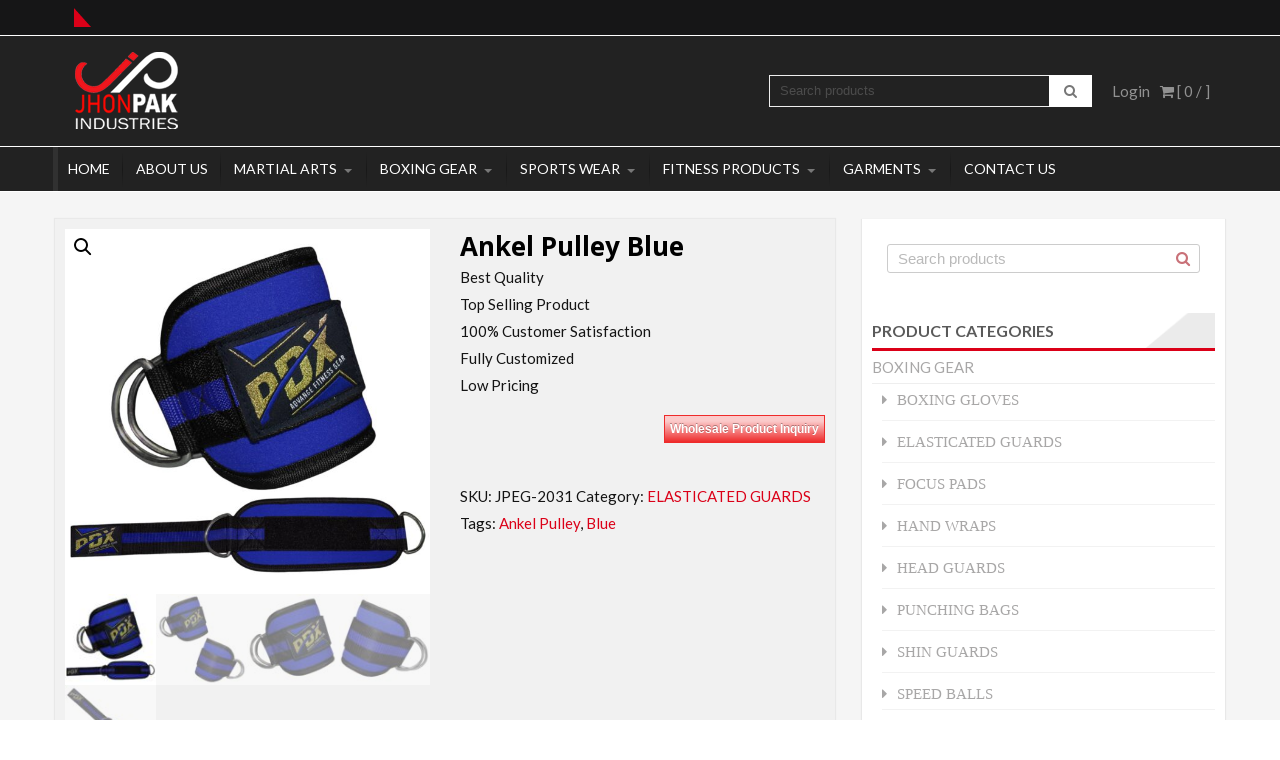

--- FILE ---
content_type: text/html; charset=UTF-8
request_url: https://jhonpakind.com/product/ankel-pulley-blue/
body_size: 15739
content:
<!DOCTYPE html>
<html lang="en-US">
<head>
    <meta charset="UTF-8">
    <meta name="viewport" content="width=device-width, initial-scale=1">
    <link rel="profile" href="http://gmpg.org/xfn/11">
    <link rel="pingback" href="https://jhonpakind.com/xmlrpc.php">
    <title>Ankel Pulley Blue &#8211; Jhon Pak Industry</title>
<meta name='robots' content='max-image-preview:large' />
<link rel='dns-prefetch' href='//fonts.googleapis.com' />
<link rel="alternate" type="application/rss+xml" title="Jhon Pak Industry &raquo; Feed" href="https://jhonpakind.com/feed/" />
<link rel="alternate" type="application/rss+xml" title="Jhon Pak Industry &raquo; Comments Feed" href="https://jhonpakind.com/comments/feed/" />
<script type="text/javascript">
window._wpemojiSettings = {"baseUrl":"https:\/\/s.w.org\/images\/core\/emoji\/14.0.0\/72x72\/","ext":".png","svgUrl":"https:\/\/s.w.org\/images\/core\/emoji\/14.0.0\/svg\/","svgExt":".svg","source":{"concatemoji":"https:\/\/jhonpakind.com\/wp-includes\/js\/wp-emoji-release.min.js?ver=6.1.9"}};
/*! This file is auto-generated */
!function(e,a,t){var n,r,o,i=a.createElement("canvas"),p=i.getContext&&i.getContext("2d");function s(e,t){var a=String.fromCharCode,e=(p.clearRect(0,0,i.width,i.height),p.fillText(a.apply(this,e),0,0),i.toDataURL());return p.clearRect(0,0,i.width,i.height),p.fillText(a.apply(this,t),0,0),e===i.toDataURL()}function c(e){var t=a.createElement("script");t.src=e,t.defer=t.type="text/javascript",a.getElementsByTagName("head")[0].appendChild(t)}for(o=Array("flag","emoji"),t.supports={everything:!0,everythingExceptFlag:!0},r=0;r<o.length;r++)t.supports[o[r]]=function(e){if(p&&p.fillText)switch(p.textBaseline="top",p.font="600 32px Arial",e){case"flag":return s([127987,65039,8205,9895,65039],[127987,65039,8203,9895,65039])?!1:!s([55356,56826,55356,56819],[55356,56826,8203,55356,56819])&&!s([55356,57332,56128,56423,56128,56418,56128,56421,56128,56430,56128,56423,56128,56447],[55356,57332,8203,56128,56423,8203,56128,56418,8203,56128,56421,8203,56128,56430,8203,56128,56423,8203,56128,56447]);case"emoji":return!s([129777,127995,8205,129778,127999],[129777,127995,8203,129778,127999])}return!1}(o[r]),t.supports.everything=t.supports.everything&&t.supports[o[r]],"flag"!==o[r]&&(t.supports.everythingExceptFlag=t.supports.everythingExceptFlag&&t.supports[o[r]]);t.supports.everythingExceptFlag=t.supports.everythingExceptFlag&&!t.supports.flag,t.DOMReady=!1,t.readyCallback=function(){t.DOMReady=!0},t.supports.everything||(n=function(){t.readyCallback()},a.addEventListener?(a.addEventListener("DOMContentLoaded",n,!1),e.addEventListener("load",n,!1)):(e.attachEvent("onload",n),a.attachEvent("onreadystatechange",function(){"complete"===a.readyState&&t.readyCallback()})),(e=t.source||{}).concatemoji?c(e.concatemoji):e.wpemoji&&e.twemoji&&(c(e.twemoji),c(e.wpemoji)))}(window,document,window._wpemojiSettings);
</script>
<style type="text/css">
img.wp-smiley,
img.emoji {
	display: inline !important;
	border: none !important;
	box-shadow: none !important;
	height: 1em !important;
	width: 1em !important;
	margin: 0 0.07em !important;
	vertical-align: -0.1em !important;
	background: none !important;
	padding: 0 !important;
}
</style>
	<link rel='stylesheet' id='wp-block-library-css' href='https://jhonpakind.com/wp-includes/css/dist/block-library/style.min.css?ver=6.1.9' type='text/css' media='all' />
<style id='wp-block-library-theme-inline-css' type='text/css'>
.wp-block-audio figcaption{color:#555;font-size:13px;text-align:center}.is-dark-theme .wp-block-audio figcaption{color:hsla(0,0%,100%,.65)}.wp-block-audio{margin:0 0 1em}.wp-block-code{border:1px solid #ccc;border-radius:4px;font-family:Menlo,Consolas,monaco,monospace;padding:.8em 1em}.wp-block-embed figcaption{color:#555;font-size:13px;text-align:center}.is-dark-theme .wp-block-embed figcaption{color:hsla(0,0%,100%,.65)}.wp-block-embed{margin:0 0 1em}.blocks-gallery-caption{color:#555;font-size:13px;text-align:center}.is-dark-theme .blocks-gallery-caption{color:hsla(0,0%,100%,.65)}.wp-block-image figcaption{color:#555;font-size:13px;text-align:center}.is-dark-theme .wp-block-image figcaption{color:hsla(0,0%,100%,.65)}.wp-block-image{margin:0 0 1em}.wp-block-pullquote{border-top:4px solid;border-bottom:4px solid;margin-bottom:1.75em;color:currentColor}.wp-block-pullquote__citation,.wp-block-pullquote cite,.wp-block-pullquote footer{color:currentColor;text-transform:uppercase;font-size:.8125em;font-style:normal}.wp-block-quote{border-left:.25em solid;margin:0 0 1.75em;padding-left:1em}.wp-block-quote cite,.wp-block-quote footer{color:currentColor;font-size:.8125em;position:relative;font-style:normal}.wp-block-quote.has-text-align-right{border-left:none;border-right:.25em solid;padding-left:0;padding-right:1em}.wp-block-quote.has-text-align-center{border:none;padding-left:0}.wp-block-quote.is-large,.wp-block-quote.is-style-large,.wp-block-quote.is-style-plain{border:none}.wp-block-search .wp-block-search__label{font-weight:700}.wp-block-search__button{border:1px solid #ccc;padding:.375em .625em}:where(.wp-block-group.has-background){padding:1.25em 2.375em}.wp-block-separator.has-css-opacity{opacity:.4}.wp-block-separator{border:none;border-bottom:2px solid;margin-left:auto;margin-right:auto}.wp-block-separator.has-alpha-channel-opacity{opacity:1}.wp-block-separator:not(.is-style-wide):not(.is-style-dots){width:100px}.wp-block-separator.has-background:not(.is-style-dots){border-bottom:none;height:1px}.wp-block-separator.has-background:not(.is-style-wide):not(.is-style-dots){height:2px}.wp-block-table{margin:"0 0 1em 0"}.wp-block-table thead{border-bottom:3px solid}.wp-block-table tfoot{border-top:3px solid}.wp-block-table td,.wp-block-table th{word-break:normal}.wp-block-table figcaption{color:#555;font-size:13px;text-align:center}.is-dark-theme .wp-block-table figcaption{color:hsla(0,0%,100%,.65)}.wp-block-video figcaption{color:#555;font-size:13px;text-align:center}.is-dark-theme .wp-block-video figcaption{color:hsla(0,0%,100%,.65)}.wp-block-video{margin:0 0 1em}.wp-block-template-part.has-background{padding:1.25em 2.375em;margin-top:0;margin-bottom:0}
</style>
<link rel='stylesheet' id='wpzoom-social-icons-block-style-css' href='https://jhonpakind.com/wp-content/plugins/social-icons-widget-by-wpzoom/block/dist/style-wpzoom-social-icons.css?ver=4.2.10' type='text/css' media='all' />
<link rel='stylesheet' id='wc-blocks-vendors-style-css' href='https://jhonpakind.com/wp-content/plugins/woocommerce/packages/woocommerce-blocks/build/wc-blocks-vendors-style.css?ver=8.9.4' type='text/css' media='all' />
<link rel='stylesheet' id='wc-blocks-style-css' href='https://jhonpakind.com/wp-content/plugins/woocommerce/packages/woocommerce-blocks/build/wc-blocks-style.css?ver=8.9.4' type='text/css' media='all' />
<link rel='stylesheet' id='classic-theme-styles-css' href='https://jhonpakind.com/wp-includes/css/classic-themes.min.css?ver=1' type='text/css' media='all' />
<style id='global-styles-inline-css' type='text/css'>
body{--wp--preset--color--black: #000000;--wp--preset--color--cyan-bluish-gray: #abb8c3;--wp--preset--color--white: #ffffff;--wp--preset--color--pale-pink: #f78da7;--wp--preset--color--vivid-red: #cf2e2e;--wp--preset--color--luminous-vivid-orange: #ff6900;--wp--preset--color--luminous-vivid-amber: #fcb900;--wp--preset--color--light-green-cyan: #7bdcb5;--wp--preset--color--vivid-green-cyan: #00d084;--wp--preset--color--pale-cyan-blue: #8ed1fc;--wp--preset--color--vivid-cyan-blue: #0693e3;--wp--preset--color--vivid-purple: #9b51e0;--wp--preset--gradient--vivid-cyan-blue-to-vivid-purple: linear-gradient(135deg,rgba(6,147,227,1) 0%,rgb(155,81,224) 100%);--wp--preset--gradient--light-green-cyan-to-vivid-green-cyan: linear-gradient(135deg,rgb(122,220,180) 0%,rgb(0,208,130) 100%);--wp--preset--gradient--luminous-vivid-amber-to-luminous-vivid-orange: linear-gradient(135deg,rgba(252,185,0,1) 0%,rgba(255,105,0,1) 100%);--wp--preset--gradient--luminous-vivid-orange-to-vivid-red: linear-gradient(135deg,rgba(255,105,0,1) 0%,rgb(207,46,46) 100%);--wp--preset--gradient--very-light-gray-to-cyan-bluish-gray: linear-gradient(135deg,rgb(238,238,238) 0%,rgb(169,184,195) 100%);--wp--preset--gradient--cool-to-warm-spectrum: linear-gradient(135deg,rgb(74,234,220) 0%,rgb(151,120,209) 20%,rgb(207,42,186) 40%,rgb(238,44,130) 60%,rgb(251,105,98) 80%,rgb(254,248,76) 100%);--wp--preset--gradient--blush-light-purple: linear-gradient(135deg,rgb(255,206,236) 0%,rgb(152,150,240) 100%);--wp--preset--gradient--blush-bordeaux: linear-gradient(135deg,rgb(254,205,165) 0%,rgb(254,45,45) 50%,rgb(107,0,62) 100%);--wp--preset--gradient--luminous-dusk: linear-gradient(135deg,rgb(255,203,112) 0%,rgb(199,81,192) 50%,rgb(65,88,208) 100%);--wp--preset--gradient--pale-ocean: linear-gradient(135deg,rgb(255,245,203) 0%,rgb(182,227,212) 50%,rgb(51,167,181) 100%);--wp--preset--gradient--electric-grass: linear-gradient(135deg,rgb(202,248,128) 0%,rgb(113,206,126) 100%);--wp--preset--gradient--midnight: linear-gradient(135deg,rgb(2,3,129) 0%,rgb(40,116,252) 100%);--wp--preset--duotone--dark-grayscale: url('#wp-duotone-dark-grayscale');--wp--preset--duotone--grayscale: url('#wp-duotone-grayscale');--wp--preset--duotone--purple-yellow: url('#wp-duotone-purple-yellow');--wp--preset--duotone--blue-red: url('#wp-duotone-blue-red');--wp--preset--duotone--midnight: url('#wp-duotone-midnight');--wp--preset--duotone--magenta-yellow: url('#wp-duotone-magenta-yellow');--wp--preset--duotone--purple-green: url('#wp-duotone-purple-green');--wp--preset--duotone--blue-orange: url('#wp-duotone-blue-orange');--wp--preset--font-size--small: 13px;--wp--preset--font-size--medium: 20px;--wp--preset--font-size--large: 36px;--wp--preset--font-size--x-large: 42px;--wp--preset--spacing--20: 0.44rem;--wp--preset--spacing--30: 0.67rem;--wp--preset--spacing--40: 1rem;--wp--preset--spacing--50: 1.5rem;--wp--preset--spacing--60: 2.25rem;--wp--preset--spacing--70: 3.38rem;--wp--preset--spacing--80: 5.06rem;}:where(.is-layout-flex){gap: 0.5em;}body .is-layout-flow > .alignleft{float: left;margin-inline-start: 0;margin-inline-end: 2em;}body .is-layout-flow > .alignright{float: right;margin-inline-start: 2em;margin-inline-end: 0;}body .is-layout-flow > .aligncenter{margin-left: auto !important;margin-right: auto !important;}body .is-layout-constrained > .alignleft{float: left;margin-inline-start: 0;margin-inline-end: 2em;}body .is-layout-constrained > .alignright{float: right;margin-inline-start: 2em;margin-inline-end: 0;}body .is-layout-constrained > .aligncenter{margin-left: auto !important;margin-right: auto !important;}body .is-layout-constrained > :where(:not(.alignleft):not(.alignright):not(.alignfull)){max-width: var(--wp--style--global--content-size);margin-left: auto !important;margin-right: auto !important;}body .is-layout-constrained > .alignwide{max-width: var(--wp--style--global--wide-size);}body .is-layout-flex{display: flex;}body .is-layout-flex{flex-wrap: wrap;align-items: center;}body .is-layout-flex > *{margin: 0;}:where(.wp-block-columns.is-layout-flex){gap: 2em;}.has-black-color{color: var(--wp--preset--color--black) !important;}.has-cyan-bluish-gray-color{color: var(--wp--preset--color--cyan-bluish-gray) !important;}.has-white-color{color: var(--wp--preset--color--white) !important;}.has-pale-pink-color{color: var(--wp--preset--color--pale-pink) !important;}.has-vivid-red-color{color: var(--wp--preset--color--vivid-red) !important;}.has-luminous-vivid-orange-color{color: var(--wp--preset--color--luminous-vivid-orange) !important;}.has-luminous-vivid-amber-color{color: var(--wp--preset--color--luminous-vivid-amber) !important;}.has-light-green-cyan-color{color: var(--wp--preset--color--light-green-cyan) !important;}.has-vivid-green-cyan-color{color: var(--wp--preset--color--vivid-green-cyan) !important;}.has-pale-cyan-blue-color{color: var(--wp--preset--color--pale-cyan-blue) !important;}.has-vivid-cyan-blue-color{color: var(--wp--preset--color--vivid-cyan-blue) !important;}.has-vivid-purple-color{color: var(--wp--preset--color--vivid-purple) !important;}.has-black-background-color{background-color: var(--wp--preset--color--black) !important;}.has-cyan-bluish-gray-background-color{background-color: var(--wp--preset--color--cyan-bluish-gray) !important;}.has-white-background-color{background-color: var(--wp--preset--color--white) !important;}.has-pale-pink-background-color{background-color: var(--wp--preset--color--pale-pink) !important;}.has-vivid-red-background-color{background-color: var(--wp--preset--color--vivid-red) !important;}.has-luminous-vivid-orange-background-color{background-color: var(--wp--preset--color--luminous-vivid-orange) !important;}.has-luminous-vivid-amber-background-color{background-color: var(--wp--preset--color--luminous-vivid-amber) !important;}.has-light-green-cyan-background-color{background-color: var(--wp--preset--color--light-green-cyan) !important;}.has-vivid-green-cyan-background-color{background-color: var(--wp--preset--color--vivid-green-cyan) !important;}.has-pale-cyan-blue-background-color{background-color: var(--wp--preset--color--pale-cyan-blue) !important;}.has-vivid-cyan-blue-background-color{background-color: var(--wp--preset--color--vivid-cyan-blue) !important;}.has-vivid-purple-background-color{background-color: var(--wp--preset--color--vivid-purple) !important;}.has-black-border-color{border-color: var(--wp--preset--color--black) !important;}.has-cyan-bluish-gray-border-color{border-color: var(--wp--preset--color--cyan-bluish-gray) !important;}.has-white-border-color{border-color: var(--wp--preset--color--white) !important;}.has-pale-pink-border-color{border-color: var(--wp--preset--color--pale-pink) !important;}.has-vivid-red-border-color{border-color: var(--wp--preset--color--vivid-red) !important;}.has-luminous-vivid-orange-border-color{border-color: var(--wp--preset--color--luminous-vivid-orange) !important;}.has-luminous-vivid-amber-border-color{border-color: var(--wp--preset--color--luminous-vivid-amber) !important;}.has-light-green-cyan-border-color{border-color: var(--wp--preset--color--light-green-cyan) !important;}.has-vivid-green-cyan-border-color{border-color: var(--wp--preset--color--vivid-green-cyan) !important;}.has-pale-cyan-blue-border-color{border-color: var(--wp--preset--color--pale-cyan-blue) !important;}.has-vivid-cyan-blue-border-color{border-color: var(--wp--preset--color--vivid-cyan-blue) !important;}.has-vivid-purple-border-color{border-color: var(--wp--preset--color--vivid-purple) !important;}.has-vivid-cyan-blue-to-vivid-purple-gradient-background{background: var(--wp--preset--gradient--vivid-cyan-blue-to-vivid-purple) !important;}.has-light-green-cyan-to-vivid-green-cyan-gradient-background{background: var(--wp--preset--gradient--light-green-cyan-to-vivid-green-cyan) !important;}.has-luminous-vivid-amber-to-luminous-vivid-orange-gradient-background{background: var(--wp--preset--gradient--luminous-vivid-amber-to-luminous-vivid-orange) !important;}.has-luminous-vivid-orange-to-vivid-red-gradient-background{background: var(--wp--preset--gradient--luminous-vivid-orange-to-vivid-red) !important;}.has-very-light-gray-to-cyan-bluish-gray-gradient-background{background: var(--wp--preset--gradient--very-light-gray-to-cyan-bluish-gray) !important;}.has-cool-to-warm-spectrum-gradient-background{background: var(--wp--preset--gradient--cool-to-warm-spectrum) !important;}.has-blush-light-purple-gradient-background{background: var(--wp--preset--gradient--blush-light-purple) !important;}.has-blush-bordeaux-gradient-background{background: var(--wp--preset--gradient--blush-bordeaux) !important;}.has-luminous-dusk-gradient-background{background: var(--wp--preset--gradient--luminous-dusk) !important;}.has-pale-ocean-gradient-background{background: var(--wp--preset--gradient--pale-ocean) !important;}.has-electric-grass-gradient-background{background: var(--wp--preset--gradient--electric-grass) !important;}.has-midnight-gradient-background{background: var(--wp--preset--gradient--midnight) !important;}.has-small-font-size{font-size: var(--wp--preset--font-size--small) !important;}.has-medium-font-size{font-size: var(--wp--preset--font-size--medium) !important;}.has-large-font-size{font-size: var(--wp--preset--font-size--large) !important;}.has-x-large-font-size{font-size: var(--wp--preset--font-size--x-large) !important;}
.wp-block-navigation a:where(:not(.wp-element-button)){color: inherit;}
:where(.wp-block-columns.is-layout-flex){gap: 2em;}
.wp-block-pullquote{font-size: 1.5em;line-height: 1.6;}
</style>
<link rel='stylesheet' id='eae-css-css' href='https://jhonpakind.com/wp-content/plugins/addon-elements-for-elementor-page-builder/assets/css/eae.min.css?ver=1.12' type='text/css' media='all' />
<link rel='stylesheet' id='font-awesome-4-shim-css' href='https://jhonpakind.com/wp-content/plugins/elementor/assets/lib/font-awesome/css/v4-shims.min.css?ver=1.0' type='text/css' media='all' />
<link rel='stylesheet' id='font-awesome-5-all-css' href='https://jhonpakind.com/wp-content/plugins/elementor/assets/lib/font-awesome/css/all.min.css?ver=4.9.47' type='text/css' media='all' />
<link rel='stylesheet' id='vegas-css-css' href='https://jhonpakind.com/wp-content/plugins/addon-elements-for-elementor-page-builder/assets/lib/vegas/vegas.min.css?ver=2.4.0' type='text/css' media='all' />
<link rel='stylesheet' id='contact-form-7-css' href='https://jhonpakind.com/wp-content/plugins/contact-form-7/includes/css/styles.css?ver=5.7.2' type='text/css' media='all' />
<link rel='stylesheet' id='a3_wc_email_inquiry_style-css' href='https://jhonpakind.com/wp-content/plugins/woocommerce-email-inquiry-cart-options/assets/css/wc_email_inquiry_style.css?ver=3.0.0' type='text/css' media='all' />
<link rel='stylesheet' id='photoswipe-css' href='https://jhonpakind.com/wp-content/plugins/woocommerce/assets/css/photoswipe/photoswipe.min.css?ver=7.2.3' type='text/css' media='all' />
<link rel='stylesheet' id='photoswipe-default-skin-css' href='https://jhonpakind.com/wp-content/plugins/woocommerce/assets/css/photoswipe/default-skin/default-skin.min.css?ver=7.2.3' type='text/css' media='all' />
<link rel='stylesheet' id='woocommerce-layout-css' href='https://jhonpakind.com/wp-content/plugins/woocommerce/assets/css/woocommerce-layout.css?ver=7.2.3' type='text/css' media='all' />
<link rel='stylesheet' id='woocommerce-smallscreen-css' href='https://jhonpakind.com/wp-content/plugins/woocommerce/assets/css/woocommerce-smallscreen.css?ver=7.2.3' type='text/css' media='only screen and (max-width: 768px)' />
<link rel='stylesheet' id='woocommerce-general-css' href='https://jhonpakind.com/wp-content/plugins/woocommerce/assets/css/woocommerce.css?ver=7.2.3' type='text/css' media='all' />
<style id='woocommerce-inline-inline-css' type='text/css'>
.woocommerce form .form-row .required { visibility: visible; }
</style>
<link rel='stylesheet' id='accesspress-store-google-fonts-css' href='//fonts.googleapis.com/css?family=Open+Sans%3A400%2C600%2C700%2C300%7COswald%3A400%2C700%2C300%7CDosis%3A400%2C300%2C500%2C600%2C700%7CLato%3A300%2C400%2C700%2C900&#038;ver=6.1.9' type='text/css' media='all' />
<link rel='stylesheet' id='font-awesome-css' href='https://jhonpakind.com/wp-content/plugins/elementor/assets/lib/font-awesome/css/font-awesome.min.css?ver=4.7.0' type='text/css' media='all' />
<link rel='stylesheet' id='animate-css' href='https://jhonpakind.com/wp-content/themes/accesspress-store/css/animate.css?ver=6.1.9' type='text/css' media='all' />
<link rel='stylesheet' id='slick-css' href='https://jhonpakind.com/wp-content/themes/accesspress-store/css/slick.css?ver=6.1.9' type='text/css' media='all' />
<link rel='stylesheet' id='ticker-css' href='https://jhonpakind.com/wp-content/themes/accesspress-store/css/ticker-style.css?ver=6.1.9' type='text/css' media='all' />
<link rel='stylesheet' id='accesspress-store-style-css' href='https://jhonpakind.com/wp-content/themes/accesspress-store/style.css?ver=6.1.9' type='text/css' media='all' />
<style id='accesspress-store-style-inline-css' type='text/css'>

            .ticker-title,
            .headertwo .headertwo-wrap .search-form button.searchsubmit:hover,
            .main-navigation ul ul li a,
            .caption-read-more1::before,
            .widget.widget_accesspress_storemo .btn.promo-link-btn,
            span.onsale,
            #ap-cta-video .cta-video .cta-wrap-right .bttn.cta-video-btn,
            .item-wishlist:hover,
            .style_two .caption .promo-link-btn,
            #content .page_header_wrap #accesspress-breadcrumb span,
            .woocommerce .entry-header .woocommerce-breadcrumb span,
            .woocommerce ul.products li.product .price-cart .gridlist-buttonwrap a.button:hover,
            .woocommerce ul.products li.product .price-cart .added_to_cart:hover,
            .woocommerce ul.products li.product .price-cart .add_to_cart_button,
            .woocommerce ul.products li.product .price-cart .added_to_cart,
            .woocommerce ul.products.grid li.product .onsale,
            .woocommerce span.onsale,
            .woocommerce .widget_price_filter .ui-slider .ui-slider-range,
            .woocommerce.widget_price_filter .price_slider_wrapper .price_slider_amount button,
            .woocommerce a.remove:hover,
            .gridlist-toggle a#grid.active,
            .gridlist-toggle a#grid:hover,
            .content-area article .entry-content a.read-more,
            button, input[type="button"], input[type="reset"], input[type="submit"],
            .content-area nav .nav-links a,
            #respond input#submit,
            .woocommerce .wishlist_table td.product-add-to-cart a,
            nav.woocommerce-MyAccount-navigation ul li,
            .woocommerce.single.single-product .entry-summary form button.button,
            .woocommerce a.button,
            .woocommerce #respond input#submit,
            .content-area .description_tab.active:before,
            .content-area .reviews_tab.active:before,
            form.woocommerce-ordering:after,
            .content-area .additional_information_tab.active::before,
            .woocommerce.single.single-product .entry-summary .show a,
            .search-form button.searchsubmit,
            .style_one .promo-link-btn,
            .edit-link a{
              background: #db0018;
            }
                .main-navigation ul ul li:hover > a,
                .woocommerce #respond input#submit.alt:hover,
                .woocommerce a.button.alt:hover,
                .woocommerce button.button.alt:hover,
                .woocommerce input.button.alt:hover{
                    background: #6b000c;
                }
                .woocommerce .cart .button,
                .woocommerce .cart input.button,
                .woocommerce #respond input#submit.alt,
                .woocommerce a.button.alt,
                .woocommerce button.button.alt,
                .woocommerce input.button.alt{
                    background: #e23346;
                }
                .page-template .add_to_cart_button,
                .page-template .product_type_simple,
                .page-template .product_type_external,
                .page-template .added_to_cart,
                .woocommerce ul.products li.product a.item-wishlist{
                    background: rgba(219, 0, 24, 0.51);
                }
                .header-callto a i,
                .widget a:hover,
                .widget a:hover:before,
                .headertwo .headertwo-wrap a:hover,
                #site-navigation li a:hover,
                .headertwo .home_navigation .inner_home #menu #site-navigation .store-menu > ul > li:hover > a,
                .headertwo .home_navigation .inner_home #menu #site-navigation .menu > li.current-menu-item > a,
                .headertwo .home_navigation .inner_home #menu #site-navigation .menu > li.current_page_item > a,
                .price del span,
                #ap-cta-video .widget_accesspress_cta_simple .cta-banner .banner-btn a,
                #ap-cta-video .widget_accesspress_cta_simple .cta-banner .banner-btn a i,
                .style_two .caption .promo-link-btn:hover,
                .style_two .caption .promo-desc,
                #top-footer .cta-banner .banner-btn a,
                .top-footer-block .widget_pages a:hover,
                #ak-top:before,
                #content .page_header_wrap header>h1.entry-title,
                .woocommerce .entry-header h1.entry-title,
                .woocommerce ul.products li.product .price-cart .gridlist-buttonwrap a.button:hover,
                .woocommerce ul.products li.product .price-cart .added_to_cart:hover,
                .woocommerce #respond input#submit:hover,
                .woocommerce a.button:hover,
                .woocommerce button.button:hover,
                .woocommerce input.button:hover,
                .woocommerce ul.products li.product .price-cart .gridlist-buttonwrap a.button:hover:before,
                .woocommerce nav.woocommerce-pagination ul li a,
                .woocommerce nav.woocommerce-pagination ul li span,
                #secondary.sidebar ul li:hover>a,
                #secondary.sidebar ul li:hover,
                .woocommerce.widget_price_filter .price_slider_wrapper .price_label,
                .woocommerce .widget_price_filter .price_slider_amount button:hover,
                #secondary.sidebar ul li a span:hover,
                #secondary.sidebar ul li del span.amount,
                .woocommerce a.remove,
                .woocommerce-shipping-calculator a,
                .shop_table a,
                .blog_desc .entry-header p.meta-info a,
                .content-area article .entry-content a.read-more:hover,
                button:hover, input[type="button"]:hover,
                input[type="reset"]:hover,
                input[type="submit"]:hover,
                .content-area article .entry-content span.cat-name,
                .content-area article .entry-content p.meta-info a,
                #respond input#submit:hover,
                .woocommerce .woocommerce-info::before,
                .woocommerce-info a,
                nav.woocommerce-MyAccount-navigation ul li:hover a,
                nav.woocommerce-MyAccount-navigation ul li.is-active a,
                .style_one .promo-desc-title,
                .search-results article .entry-footer .comments-link a:hover,
                .search-results article .entry-footer .cat-links a:hover,
                .search-results article .entry-footer .comments-link a:hover:before,
                .woocommerce ul.products li.product .price-cart .add_to_cart_button:hover,
                .woocommerce.single.single-product .entry-summary form button.button:hover,
                .woocommerce.single.single-product .entry-summary form button.button:hover:before,
                .woocommerce .star-rating span::before, .woocommerce .star-rating::before,
                .woocommerce.single.single-product .woocommerce-tabs ul.tabs li.active a,
                .woocommerce.single.single-product .entry-summary .add_to_wishlist:hover,
                .style_one .promo-link-btn:hover,
                .blog_desc .entry-header span.cat-name,
                .site-info a,
                a{
                   color: #db0018;
                }
                .aptf-tweet-content .aptf-tweet-name,
                .aptf-tweet-content a{
                    color: #db0018 !important;
                }
                .widget.widget_accesspress_storemo .btn.promo-link-btn,
                .apwidget_title .prod-title::after,
                .apwidget_title .prod-title::after,
                #ap-cta-video .widget_accesspress_cta_simple .cta-banner .banner-btn:after,
                .style_two .caption .promo-link-btn,
                .style_two .caption .promo-link-btn:hover,
                .woocommerce .content-area .products,
                .woocommerce ul.products li.product .price-cart .gridlist-buttonwrap a.button:hover,
                .woocommerce ul.products li.product .price-cart .added_to_cart:hover,
                .woocommerce ul.products li.product .price-cart .add_to_cart_button,
                .woocommerce ul.products li.product .price-cart .added_to_cart,
                .woocommerce .widget_price_filter .price_slider_amount button:hover,
                .woocommerce.widget_price_filter .price_slider_wrapper .price_slider_amount button,
                .woocommerce #respond input#submit,
                .woocommerce a.button,
                .woocommerce button.button,
                .woocommerce input.button,
                .content-area article .entry-content a.read-more:hover,
                #respond .comment-form-author input,
                #respond .comment-form-email input,
                #respond input,
                #respond textarea,
                #respond input#submit,
                #respond input#submit:hover,
                .woocommerce .woocommerce-info,
                .apwidget_title .checkout .woocommerce-billing-fields h3,
                .apwidget_title .checkout .woocommerce-shipping-fields h3,
                .apwidget_title .checkout.woocommerce-checkout > h3#order_review_heading::before,
                .woocommerce.single.single-product .woocommerce-tabs ul.tabs li.active,
                .content-area .description_tab.active:after,
                .content-area .reviews_tab.active:after,
                .search-form button.searchsubmit,
                .style_one .promo-link-btn,
                .style_one .promo-link-btn:hover,
                .inner_home,
                .woocommerce.single.single-product .entry-summary .show a:hover,
                .woocommerce.single.single-product .entry-summary .show a,
                nav.woocommerce-MyAccount-navigation{
                   border-color: #db0018; 
                }
                .search-results header.entry-header h2{
                    border-color: #e23346;
                }
                .ticker-title:after,
                .main-navigation ul ul li.menu-item-has-children:hover::after{
                    border-left-color: #db0018; 
                }
                span.onsale:after,
                .woocommerce ul.products li.product .onsale:after,
                .woocommerce span.onsale:after,
                #content .page_header_wrap #accesspress-breadcrumb span:after,
                .woocommerce .entry-header .woocommerce-breadcrumb span:after{
                    border-right-color: #db0018;
                }
                .main-navigation ul.menu > li > ul::after,
                .apwidget_title .top-footer-block .widget-title,
                .apwidget_title #secondary.sidebar .widget-title,
                .apwidget_title .comments-title,
                .apwidget_title .comments-area .comment-respond h3.comment-reply-title,
                .apwidget_title.woocommerce-cart .cross-sells h2,
                .content-area .description_tab.active::after,
                .content-area .reviews_tab.active::after,
                .content-area .additional_information_tab.active::after,
                .apwidget_title.woocommerce-cart .cart_totals h2{
                    border-bottom-color: #db0018 !important;
                }
                .headertwo .home_navigation .inner_home #menu .main-navigation ul.menu > li:hover::after,
                .main-navigation ul.menu > li:hover::after{
                    border-top-color: #db0018;                
                }
                @media (max-width: 688px){
                    #menu{
                        border-color: #db0018 !important;
                    }
                }
</style>
<link rel='stylesheet' id='accesspress-store-minify-style-css' href='https://jhonpakind.com/wp-content/themes/accesspress-store/css/responsive.css?ver=6.1.9' type='text/css' media='all' />
<link rel='stylesheet' id='wpzoom-social-icons-socicon-css' href='https://jhonpakind.com/wp-content/plugins/social-icons-widget-by-wpzoom/assets/css/wpzoom-socicon.css?ver=1674642425' type='text/css' media='all' />
<link rel='stylesheet' id='wpzoom-social-icons-genericons-css' href='https://jhonpakind.com/wp-content/plugins/social-icons-widget-by-wpzoom/assets/css/genericons.css?ver=1674642425' type='text/css' media='all' />
<link rel='stylesheet' id='wpzoom-social-icons-academicons-css' href='https://jhonpakind.com/wp-content/plugins/social-icons-widget-by-wpzoom/assets/css/academicons.min.css?ver=1674642425' type='text/css' media='all' />
<link rel='stylesheet' id='wpzoom-social-icons-font-awesome-3-css' href='https://jhonpakind.com/wp-content/plugins/social-icons-widget-by-wpzoom/assets/css/font-awesome-3.min.css?ver=1674642425' type='text/css' media='all' />
<link rel='stylesheet' id='dashicons-css' href='https://jhonpakind.com/wp-includes/css/dashicons.min.css?ver=6.1.9' type='text/css' media='all' />
<link rel='stylesheet' id='wpzoom-social-icons-styles-css' href='https://jhonpakind.com/wp-content/plugins/social-icons-widget-by-wpzoom/assets/css/wpzoom-social-icons-styles.css?ver=1674642425' type='text/css' media='all' />
<link rel='stylesheet' id='a3wc_email_inquiry_cart_options-css' href='//jhonpakind.com/wp-content/uploads/sass/wc_email_inquiry_cart_options.min.css?ver=1668608210' type='text/css' media='all' />
<link rel='stylesheet' id='elementor-frontend-legacy-css' href='https://jhonpakind.com/wp-content/plugins/elementor/assets/css/frontend-legacy.min.css?ver=3.10.1' type='text/css' media='all' />
<link rel='stylesheet' id='elementor-frontend-css' href='https://jhonpakind.com/wp-content/plugins/elementor/assets/css/frontend.min.css?ver=3.10.1' type='text/css' media='all' />
<link rel='stylesheet' id='eael-general-css' href='https://jhonpakind.com/wp-content/plugins/essential-addons-for-elementor-lite/assets/front-end/css/view/general.min.css?ver=5.5.2' type='text/css' media='all' />
<link rel='preload' as='font'  id='wpzoom-social-icons-font-academicons-woff2-css' href='https://jhonpakind.com/wp-content/plugins/social-icons-widget-by-wpzoom/assets/font/academicons.woff2?v=1.9.2'  type='font/woff2' crossorigin />
<link rel='preload' as='font'  id='wpzoom-social-icons-font-fontawesome-3-woff2-css' href='https://jhonpakind.com/wp-content/plugins/social-icons-widget-by-wpzoom/assets/font/fontawesome-webfont.woff2?v=4.7.0'  type='font/woff2' crossorigin />
<link rel='preload' as='font'  id='wpzoom-social-icons-font-genericons-woff-css' href='https://jhonpakind.com/wp-content/plugins/social-icons-widget-by-wpzoom/assets/font/Genericons.woff'  type='font/woff' crossorigin />
<link rel='preload' as='font'  id='wpzoom-social-icons-font-socicon-woff2-css' href='https://jhonpakind.com/wp-content/plugins/social-icons-widget-by-wpzoom/assets/font/socicon.woff2?v=4.2.10'  type='font/woff2' crossorigin />
<link rel='stylesheet' id='gpls_woo_rfq_css-css' href='https://jhonpakind.com/wp-content/plugins/woo-rfq-for-woocommerce/gpls_assets/css/gpls_woo_rfq.css?ver=42641' type='text/css' media='all' />
<!--n2css--><script type='text/javascript' src='https://jhonpakind.com/wp-includes/js/jquery/jquery.min.js?ver=3.6.1' id='jquery-core-js'></script>
<script type='text/javascript' src='https://jhonpakind.com/wp-includes/js/jquery/jquery-migrate.min.js?ver=3.3.2' id='jquery-migrate-js'></script>
<link rel="https://api.w.org/" href="https://jhonpakind.com/wp-json/" /><link rel="alternate" type="application/json" href="https://jhonpakind.com/wp-json/wp/v2/product/2591" /><link rel="EditURI" type="application/rsd+xml" title="RSD" href="https://jhonpakind.com/xmlrpc.php?rsd" />
<link rel="wlwmanifest" type="application/wlwmanifest+xml" href="https://jhonpakind.com/wp-includes/wlwmanifest.xml" />
<meta name="generator" content="WordPress 6.1.9" />
<meta name="generator" content="WooCommerce 7.2.3" />
<link rel="canonical" href="https://jhonpakind.com/product/ankel-pulley-blue/" />
<link rel='shortlink' href='https://jhonpakind.com/?p=2591' />
<link rel="alternate" type="application/json+oembed" href="https://jhonpakind.com/wp-json/oembed/1.0/embed?url=https%3A%2F%2Fjhonpakind.com%2Fproduct%2Fankel-pulley-blue%2F" />
<link rel="alternate" type="text/xml+oembed" href="https://jhonpakind.com/wp-json/oembed/1.0/embed?url=https%3A%2F%2Fjhonpakind.com%2Fproduct%2Fankel-pulley-blue%2F&#038;format=xml" />
<style>html body{background:none;}#masthead{margin-bottom:40px}</style>		<style type="text/css">
					</style>
		<noscript><style>.woocommerce-product-gallery{ opacity: 1 !important; }</style></noscript>
	<style type="text/css">.recentcomments a{display:inline !important;padding:0 !important;margin:0 !important;}</style>	<style type="text/css">
			.site-title,
		.site-description {
			position: absolute;
			clip: rect(1px, 1px, 1px, 1px);
		}
		</style>
	<link rel="icon" href="https://jhonpakind.com/wp-content/uploads/2019/12/cropped-logo-32x32.png" sizes="32x32" />
<link rel="icon" href="https://jhonpakind.com/wp-content/uploads/2019/12/cropped-logo-192x192.png" sizes="192x192" />
<link rel="apple-touch-icon" href="https://jhonpakind.com/wp-content/uploads/2019/12/cropped-logo-180x180.png" />
<meta name="msapplication-TileImage" content="https://jhonpakind.com/wp-content/uploads/2019/12/cropped-logo-270x270.png" />
		<style type="text/css" id="wp-custom-css">
			.ticker_tick {
    font-size: 15px;
    color: #ffffff;
}
.headertwo .home_navigation {
   
    border-top: 1px solid #fff;
}
.headertwo .home_navigation .inner_home {
    border-bottom: 1px solid #fff;
}
.headertwo .before-top-header {
    
	background-color:#161617;
	padding: 8px 0;
	border-bottom: 1px solid #fff;
}
.headertwo .headertwo-wrap .search-form button.searchsubmit {
 background: #fff none repeat scroll 0 0;
 }
.headertwo .home_navigation .inner_home #menu #site-navigation .menu > li > a {
    padding: 7px 13px;
    color: #fff;
}
#top-footer {
    background: #222222;
   
}
.footer-bottom {
    padding: 20px 0;
   background: #DB0018;
	border:none;
}
.inner_home {
    border-bottom: 5px solid #A9A9A9;
}

.search-form button.searchsubmit {
    background: #A9A9A9;
    border: 2px solid #291E22;
}
header {
    display: block;
	 background-color:#222222;
	 }
.site-info {
    font-size: 13px;
    color: white;
}
.top-footer-block .widget-title {
   
    color: #ffffff;
     border-bottom: 3px solid #db0018;
}

.content-inner {
    padding: 10px;
    background: #F1F1F1;
    box-shadow: 0 0 1px 1px rgba(0, 0, 0, 0.05);
}
.elementor-65 .elementor-element.elementor-element-e7f80aa:not(.elementor-motion-effects-element-type-background) > .elementor-element-populated, .elementor-65 .elementor-element.elementor-element-e7f80aa > .elementor-column-wrap > .elementor-motion-effects-container > .elementor-motion-effects-layer {
    background-color: #f1f1f1;
	
}
.woocommerce.single.single-product .related.products h2 {
    
    display: block;
   
}
#secondary.sidebar .widget-title, .comments-area .comment-respond h3.comment-reply-title {
  
    border-bottom: 3px solid #DB0018;
   
}		</style>
		</head>
<body class="product-template-default single single-product postid-2591 wp-embed-responsive theme-accesspress-store woocommerce woocommerce-page woocommerce-no-js  elementor-default elementor-kit-1943">
<div id="page" class="hfeed site">

<header id="mastheads" class="site-header headertwo" role="banner">
    
    <div class="before-top-header">
        <div class="ak-container clearfix">
                            		<script>
			jQuery(document).ready(function($){				
				$('#ticker').ticker({
		            speed: 0.10,           // The speed of the reveal
		            ajaxFeed: false,       // Populate jQuery News Ticker via a feed
		            feedUrl: false,        // The URL of the feed
		    	    // MUST BE ON THE SAME DOMAIN AS THE TICKER
		            //feedType: 'xml',       // Currently only XML
		            htmlFeed: true,        // Populate jQuery News Ticker via HTML
		            debugMode: true,       // Show some helpful errors in the console or as alerts
		      	    // SHOULD BE SET TO FALSE FOR PRODUCTION SITES!
		            controls: true,        // Whether or not to show the jQuery News Ticker controls
		            titleText: 'WE ARE MANUFACTURAR AND EXPORTER OF',   // To remove the title set this to an empty String
		            displayType: 'reveal', // Animation type - current options are 'reveal' or 'fade'
		            direction: 'ltr',       // Ticker direction - current options are 'ltr' or 'rtl'
		            fadeInSpeed: 900,      // Speed of fade in animation
		            fadeOutSpeed: 300,   
		            pauseOnItems: 3000,    // The pause on a news item before being replaced  
		        });
			});
		</script>
		<style type="text/css">#ticker{display:none;}</style>
		<ul id="ticker">
								<li>
						<h5 class="ticker_tick ticker-h5-1"> MARTIAL ARTS </h5>
					</li>
										<li>
						<h5 class="ticker_tick ticker-h5-2"> BOXING GEAR </h5>
					</li>
										<li>
						<h5 class="ticker_tick ticker-h5-3"> SPORTS WEAR </h5>
					</li>
										<li>
						<h5 class="ticker_tick ticker-h5-4"> AND FITNESS PRODUCTS </h5>
					</li>
							</ul>
	            
                            
                                   
            
        </div>
    </div>

    <div class="top-header clearfix">
        <div class="ak-container clearfix">

            <div id="site-branding" class="clearfix">
                	<a class="site-logo" href="https://jhonpakind.com/">
        		<img src="https://jhonpakind.com/wp-content/uploads/2019/12/logo.png" alt="Jhon Pak Industry"/> 
		    </a>            
	<a class="site-text" href="https://jhonpakind.com/">
		<h1 class="site-title">Jhon Pak Industry</h1>
		<h2 class="site-description">We are manufacturer and exporter of Martial Arts, Boxing Gear, Sports Wear and Fitness Products</h2>
	</a>
		
	
            </div><!-- .site-branding -->

            <div class="headertwo-wrap">
                <!-- Cart Link -->
                <div class="view-cart">			
				<a class="cart-contents wcmenucart-contents" href="https://jhonpakind.com/cart/" title="View your shopping cart">
					<i class="fa fa-shopping-cart"></i> [ 0 / <span class="amount"></span> ]
				</a>
			</div>                                <div class="login-woocommerce">
                                            <a href="https://jhonpakind.com/my-account/" class="account">
                            Login                        </a>
                                    </div>
                <!-- if enabled from customizer -->
                                    <div class="search-form">
                        <form method="get" class="searchform" action="https://jhonpakind.com/" role="search">
	<input type="text" name="s" value="" class="search-field" placeholder="Search products" />
    <input type="hidden" name="post_type" value="product">
    <button type="submit" class="searchsubmit"><i class="fa fa-search"></i></button> 
</form>
                    </div>
                            </div>

        </div>

    </div>

    <section class="home_navigation">
        <div class="inner_home">
            <div class="ak-container clearfix">
                <div class="right-header-main clearfix">
                    <div class="right-header clearfix">
                        <!-- if enabled from customizer -->
                        <div id="toggle">
                            <div class="one"></div>
                            <div class="two"></div>
                            <div class="three"></div>
                        </div>
                        <div class="clearfix"></div>
                        <div id="menu">
                                                            <nav id="site-navigation" class="main-navigation" role="navigation">
                                    <a class="menu-toggle">
                                        Menu                                    </a>
                                    <div class="store-menu"><ul id="menu-menu" class="menu"><li id="menu-item-13" class="menu-item menu-item-type-post_type menu-item-object-page menu-item-home menu-item-13"><a href="https://jhonpakind.com/">Home</a></li>
<li id="menu-item-70" class="menu-item menu-item-type-post_type menu-item-object-page menu-item-70"><a href="https://jhonpakind.com/about-us/">About Us</a></li>
<li id="menu-item-1327" class="menu-item menu-item-type-taxonomy menu-item-object-product_cat menu-item-has-children menu-item-1327"><a href="https://jhonpakind.com/product-category/martial-arts/">MARTIAL ARTS</a>
<ul class="sub-menu">
	<li id="menu-item-1653" class="menu-item menu-item-type-taxonomy menu-item-object-product_cat menu-item-1653"><a href="https://jhonpakind.com/product-category/martial-arts/judo-suits/">JUDO SUITS</a></li>
	<li id="menu-item-1654" class="menu-item menu-item-type-taxonomy menu-item-object-product_cat menu-item-1654"><a href="https://jhonpakind.com/product-category/martial-arts/karate-suits/">KARATE SUITS</a></li>
	<li id="menu-item-1652" class="menu-item menu-item-type-taxonomy menu-item-object-product_cat menu-item-1652"><a href="https://jhonpakind.com/product-category/martial-arts/jiu-jitsu-suits/">JIU JITSU SUITS</a></li>
	<li id="menu-item-1655" class="menu-item menu-item-type-taxonomy menu-item-object-product_cat menu-item-1655"><a href="https://jhonpakind.com/product-category/martial-arts/taekwondo-suits/">TAEKWONDO SUITS</a></li>
</ul>
</li>
<li id="menu-item-1330" class="menu-item menu-item-type-taxonomy menu-item-object-product_cat current-product-ancestor menu-item-has-children menu-item-1330"><a href="https://jhonpakind.com/product-category/boxing-gear/">BOXING GEAR</a>
<ul class="sub-menu">
	<li id="menu-item-1657" class="menu-item menu-item-type-taxonomy menu-item-object-product_cat menu-item-1657"><a href="https://jhonpakind.com/product-category/boxing-gear/boxing-gloves/">BOXING GLOVES</a></li>
	<li id="menu-item-1656" class="menu-item menu-item-type-taxonomy menu-item-object-product_cat menu-item-1656"><a href="https://jhonpakind.com/product-category/boxing-gear/bag-mitts/">BAG MITTS</a></li>
	<li id="menu-item-1662" class="menu-item menu-item-type-taxonomy menu-item-object-product_cat menu-item-1662"><a href="https://jhonpakind.com/product-category/boxing-gear/hand-wraps/">HAND WRAPS</a></li>
	<li id="menu-item-1663" class="menu-item menu-item-type-taxonomy menu-item-object-product_cat menu-item-1663"><a href="https://jhonpakind.com/product-category/boxing-gear/punching-bags/">PUNCHING BAGS</a></li>
	<li id="menu-item-1664" class="menu-item menu-item-type-taxonomy menu-item-object-product_cat menu-item-1664"><a href="https://jhonpakind.com/product-category/boxing-gear/shin-guards/">SHIN GUARDS</a></li>
	<li id="menu-item-1665" class="menu-item menu-item-type-taxonomy menu-item-object-product_cat menu-item-1665"><a href="https://jhonpakind.com/product-category/boxing-gear/speed-balls/">SPEED BALLS</a></li>
	<li id="menu-item-1659" class="menu-item menu-item-type-taxonomy menu-item-object-product_cat menu-item-1659"><a href="https://jhonpakind.com/product-category/boxing-gear/focus-pads/">FOCUS PADS</a></li>
	<li id="menu-item-1658" class="menu-item menu-item-type-taxonomy menu-item-object-product_cat current-product-ancestor current-menu-parent current-product-parent menu-item-1658"><a href="https://jhonpakind.com/product-category/boxing-gear/elasticated-guards/">ELASTICATED GUARDS</a></li>
	<li id="menu-item-1660" class="menu-item menu-item-type-taxonomy menu-item-object-product_cat menu-item-1660"><a href="https://jhonpakind.com/product-category/boxing-gear/groin-guards/">GROIN GUARDS</a></li>
	<li id="menu-item-1661" class="menu-item menu-item-type-taxonomy menu-item-object-product_cat menu-item-1661"><a href="https://jhonpakind.com/product-category/boxing-gear/head-guards/">HEAD GUARDS</a></li>
</ul>
</li>
<li id="menu-item-1328" class="menu-item menu-item-type-taxonomy menu-item-object-product_cat menu-item-has-children menu-item-1328"><a href="https://jhonpakind.com/product-category/sports-wear/">SPORTS WEAR</a>
<ul class="sub-menu">
	<li id="menu-item-1668" class="menu-item menu-item-type-taxonomy menu-item-object-product_cat menu-item-1668"><a href="https://jhonpakind.com/product-category/sports-wear/sports-bra/">Sports Bra</a></li>
	<li id="menu-item-1670" class="menu-item menu-item-type-taxonomy menu-item-object-product_cat menu-item-1670"><a href="https://jhonpakind.com/product-category/sports-wear/women-leggings/">WOMEN LEGGINGS</a></li>
	<li id="menu-item-1669" class="menu-item menu-item-type-taxonomy menu-item-object-product_cat menu-item-1669"><a href="https://jhonpakind.com/product-category/sports-wear/women-hoodies/">WOMEN HOODIES</a></li>
	<li id="menu-item-1666" class="menu-item menu-item-type-taxonomy menu-item-object-product_cat menu-item-1666"><a href="https://jhonpakind.com/product-category/sports-wear/soccer-wears/">SOCCER WEARS</a></li>
	<li id="menu-item-1667" class="menu-item menu-item-type-taxonomy menu-item-object-product_cat menu-item-1667"><a href="https://jhonpakind.com/product-category/sports-wear/track-suits/">TRACK SUITS</a></li>
</ul>
</li>
<li id="menu-item-1329" class="menu-item menu-item-type-taxonomy menu-item-object-product_cat menu-item-has-children menu-item-1329"><a href="https://jhonpakind.com/product-category/fitness-products/">FITNESS PRODUCTS</a>
<ul class="sub-menu">
	<li id="menu-item-1674" class="menu-item menu-item-type-taxonomy menu-item-object-product_cat menu-item-1674"><a href="https://jhonpakind.com/product-category/fitness-products/weightlifting-gloves/">WEIGHTLIFTING GLOVES</a></li>
	<li id="menu-item-1673" class="menu-item menu-item-type-taxonomy menu-item-object-product_cat menu-item-1673"><a href="https://jhonpakind.com/product-category/fitness-products/weightlifting-belts/">WEIGHTLIFTING BELTS</a></li>
	<li id="menu-item-1671" class="menu-item menu-item-type-taxonomy menu-item-object-product_cat menu-item-1671"><a href="https://jhonpakind.com/product-category/fitness-products/gym-weightlifting-accessories/">GYM &amp; WEIGHTLIFTING ACCESSORIES</a></li>
	<li id="menu-item-2121" class="menu-item menu-item-type-taxonomy menu-item-object-product_cat menu-item-2121"><a href="https://jhonpakind.com/product-category/fitness-products/wrist-wraps/">Wrist Wraps</a></li>
</ul>
</li>
<li id="menu-item-1960" class="menu-item menu-item-type-taxonomy menu-item-object-product_cat menu-item-has-children menu-item-1960"><a href="https://jhonpakind.com/product-category/garments/">GARMENTS</a>
<ul class="sub-menu">
	<li id="menu-item-1961" class="menu-item menu-item-type-taxonomy menu-item-object-product_cat menu-item-1961"><a href="https://jhonpakind.com/product-category/garments/safety-hoodies-trousers/">SAFETY HOODIES &amp; TROUSERS</a></li>
</ul>
</li>
<li id="menu-item-67" class="menu-item menu-item-type-post_type menu-item-object-page menu-item-67"><a href="https://jhonpakind.com/contact-us/">Contact Us</a></li>
</ul></div>                                </nav><!-- #site-navigation -->
                                                    </div> 
                    </div> <!-- right-header -->
                </div> <!-- right-header-main -->
            </div>
        </div>
    </section><!--Home Navigation-->

</header><!-- #masthead --><div id="content" class="site-content"><div class="inner">
    <div class="ak-container">
        <div id="primary" class="content-area">
            <div class="content-inner clearfix">

                
                    
<div class="woocommerce-notices-wrapper"></div>
<div id="product-2591" class="single-img post-2591 product type-product status-publish has-post-thumbnail product_cat-elasticated-guards product_tag-ankel-pulley product_tag-blue first instock shipping-taxable purchasable product-type-simple">
	<div class="img-wrap">
	<div class="woocommerce-product-gallery woocommerce-product-gallery--with-images woocommerce-product-gallery--columns-4 images" data-columns="4" style="opacity: 0; transition: opacity .25s ease-in-out;">
	<figure class="woocommerce-product-gallery__wrapper">
		<div data-thumb="https://jhonpakind.com/wp-content/uploads/2022/11/PDX-Ankel-Pulley-Blue-A-min-100x100.jpg" data-thumb-alt="" class="woocommerce-product-gallery__image"><a href="https://jhonpakind.com/wp-content/uploads/2022/11/PDX-Ankel-Pulley-Blue-A-min.jpg"><img width="600" height="600" src="https://jhonpakind.com/wp-content/uploads/2022/11/PDX-Ankel-Pulley-Blue-A-min-600x600.jpg" class="wp-post-image" alt="" decoding="async" loading="lazy" title="PDX Ankel Pulley Blue A-min" data-caption="" data-src="https://jhonpakind.com/wp-content/uploads/2022/11/PDX-Ankel-Pulley-Blue-A-min.jpg" data-large_image="https://jhonpakind.com/wp-content/uploads/2022/11/PDX-Ankel-Pulley-Blue-A-min.jpg" data-large_image_width="1200" data-large_image_height="1200" srcset="https://jhonpakind.com/wp-content/uploads/2022/11/PDX-Ankel-Pulley-Blue-A-min-600x600.jpg 600w, https://jhonpakind.com/wp-content/uploads/2022/11/PDX-Ankel-Pulley-Blue-A-min-300x300.jpg 300w, https://jhonpakind.com/wp-content/uploads/2022/11/PDX-Ankel-Pulley-Blue-A-min-1024x1024.jpg 1024w, https://jhonpakind.com/wp-content/uploads/2022/11/PDX-Ankel-Pulley-Blue-A-min-150x150.jpg 150w, https://jhonpakind.com/wp-content/uploads/2022/11/PDX-Ankel-Pulley-Blue-A-min-768x768.jpg 768w, https://jhonpakind.com/wp-content/uploads/2022/11/PDX-Ankel-Pulley-Blue-A-min-100x100.jpg 100w, https://jhonpakind.com/wp-content/uploads/2022/11/PDX-Ankel-Pulley-Blue-A-min.jpg 1200w" sizes="(max-width: 600px) 100vw, 600px" /></a></div><div data-thumb="https://jhonpakind.com/wp-content/uploads/2022/11/PDX-Ankel-Pulley-Blue-B-min-100x100.jpg" data-thumb-alt="" class="woocommerce-product-gallery__image"><a href="https://jhonpakind.com/wp-content/uploads/2022/11/PDX-Ankel-Pulley-Blue-B-min.jpg"><img width="600" height="600" src="https://jhonpakind.com/wp-content/uploads/2022/11/PDX-Ankel-Pulley-Blue-B-min-600x600.jpg" class="" alt="" decoding="async" loading="lazy" title="PDX Ankel Pulley Blue B-min" data-caption="" data-src="https://jhonpakind.com/wp-content/uploads/2022/11/PDX-Ankel-Pulley-Blue-B-min.jpg" data-large_image="https://jhonpakind.com/wp-content/uploads/2022/11/PDX-Ankel-Pulley-Blue-B-min.jpg" data-large_image_width="1200" data-large_image_height="1200" srcset="https://jhonpakind.com/wp-content/uploads/2022/11/PDX-Ankel-Pulley-Blue-B-min-600x600.jpg 600w, https://jhonpakind.com/wp-content/uploads/2022/11/PDX-Ankel-Pulley-Blue-B-min-300x300.jpg 300w, https://jhonpakind.com/wp-content/uploads/2022/11/PDX-Ankel-Pulley-Blue-B-min-1024x1024.jpg 1024w, https://jhonpakind.com/wp-content/uploads/2022/11/PDX-Ankel-Pulley-Blue-B-min-150x150.jpg 150w, https://jhonpakind.com/wp-content/uploads/2022/11/PDX-Ankel-Pulley-Blue-B-min-768x768.jpg 768w, https://jhonpakind.com/wp-content/uploads/2022/11/PDX-Ankel-Pulley-Blue-B-min-100x100.jpg 100w, https://jhonpakind.com/wp-content/uploads/2022/11/PDX-Ankel-Pulley-Blue-B-min.jpg 1200w" sizes="(max-width: 600px) 100vw, 600px" /></a></div><div data-thumb="https://jhonpakind.com/wp-content/uploads/2022/11/PDX-Ankel-Pulley-Blue-C-min-100x100.jpg" data-thumb-alt="" class="woocommerce-product-gallery__image"><a href="https://jhonpakind.com/wp-content/uploads/2022/11/PDX-Ankel-Pulley-Blue-C-min.jpg"><img width="600" height="600" src="https://jhonpakind.com/wp-content/uploads/2022/11/PDX-Ankel-Pulley-Blue-C-min-600x600.jpg" class="" alt="" decoding="async" loading="lazy" title="PDX Ankel Pulley Blue C-min" data-caption="" data-src="https://jhonpakind.com/wp-content/uploads/2022/11/PDX-Ankel-Pulley-Blue-C-min.jpg" data-large_image="https://jhonpakind.com/wp-content/uploads/2022/11/PDX-Ankel-Pulley-Blue-C-min.jpg" data-large_image_width="1200" data-large_image_height="1200" srcset="https://jhonpakind.com/wp-content/uploads/2022/11/PDX-Ankel-Pulley-Blue-C-min-600x600.jpg 600w, https://jhonpakind.com/wp-content/uploads/2022/11/PDX-Ankel-Pulley-Blue-C-min-300x300.jpg 300w, https://jhonpakind.com/wp-content/uploads/2022/11/PDX-Ankel-Pulley-Blue-C-min-1024x1024.jpg 1024w, https://jhonpakind.com/wp-content/uploads/2022/11/PDX-Ankel-Pulley-Blue-C-min-150x150.jpg 150w, https://jhonpakind.com/wp-content/uploads/2022/11/PDX-Ankel-Pulley-Blue-C-min-768x768.jpg 768w, https://jhonpakind.com/wp-content/uploads/2022/11/PDX-Ankel-Pulley-Blue-C-min-100x100.jpg 100w, https://jhonpakind.com/wp-content/uploads/2022/11/PDX-Ankel-Pulley-Blue-C-min.jpg 1200w" sizes="(max-width: 600px) 100vw, 600px" /></a></div><div data-thumb="https://jhonpakind.com/wp-content/uploads/2022/11/PDX-Ankel-Pulley-Blue-D-min-100x100.jpg" data-thumb-alt="" class="woocommerce-product-gallery__image"><a href="https://jhonpakind.com/wp-content/uploads/2022/11/PDX-Ankel-Pulley-Blue-D-min.jpg"><img width="600" height="600" src="https://jhonpakind.com/wp-content/uploads/2022/11/PDX-Ankel-Pulley-Blue-D-min-600x600.jpg" class="" alt="" decoding="async" loading="lazy" title="PDX Ankel Pulley Blue D-min" data-caption="" data-src="https://jhonpakind.com/wp-content/uploads/2022/11/PDX-Ankel-Pulley-Blue-D-min.jpg" data-large_image="https://jhonpakind.com/wp-content/uploads/2022/11/PDX-Ankel-Pulley-Blue-D-min.jpg" data-large_image_width="1200" data-large_image_height="1200" srcset="https://jhonpakind.com/wp-content/uploads/2022/11/PDX-Ankel-Pulley-Blue-D-min-600x600.jpg 600w, https://jhonpakind.com/wp-content/uploads/2022/11/PDX-Ankel-Pulley-Blue-D-min-300x300.jpg 300w, https://jhonpakind.com/wp-content/uploads/2022/11/PDX-Ankel-Pulley-Blue-D-min-1024x1024.jpg 1024w, https://jhonpakind.com/wp-content/uploads/2022/11/PDX-Ankel-Pulley-Blue-D-min-150x150.jpg 150w, https://jhonpakind.com/wp-content/uploads/2022/11/PDX-Ankel-Pulley-Blue-D-min-768x768.jpg 768w, https://jhonpakind.com/wp-content/uploads/2022/11/PDX-Ankel-Pulley-Blue-D-min-100x100.jpg 100w, https://jhonpakind.com/wp-content/uploads/2022/11/PDX-Ankel-Pulley-Blue-D-min.jpg 1200w" sizes="(max-width: 600px) 100vw, 600px" /></a></div><div data-thumb="https://jhonpakind.com/wp-content/uploads/2022/11/PDX-Ankel-Pulley-Blue-E-min-100x100.jpg" data-thumb-alt="" class="woocommerce-product-gallery__image"><a href="https://jhonpakind.com/wp-content/uploads/2022/11/PDX-Ankel-Pulley-Blue-E-min.jpg"><img width="600" height="600" src="https://jhonpakind.com/wp-content/uploads/2022/11/PDX-Ankel-Pulley-Blue-E-min-600x600.jpg" class="" alt="" decoding="async" loading="lazy" title="PDX Ankel Pulley Blue E-min" data-caption="" data-src="https://jhonpakind.com/wp-content/uploads/2022/11/PDX-Ankel-Pulley-Blue-E-min.jpg" data-large_image="https://jhonpakind.com/wp-content/uploads/2022/11/PDX-Ankel-Pulley-Blue-E-min.jpg" data-large_image_width="1200" data-large_image_height="1200" srcset="https://jhonpakind.com/wp-content/uploads/2022/11/PDX-Ankel-Pulley-Blue-E-min-600x600.jpg 600w, https://jhonpakind.com/wp-content/uploads/2022/11/PDX-Ankel-Pulley-Blue-E-min-300x300.jpg 300w, https://jhonpakind.com/wp-content/uploads/2022/11/PDX-Ankel-Pulley-Blue-E-min-1024x1024.jpg 1024w, https://jhonpakind.com/wp-content/uploads/2022/11/PDX-Ankel-Pulley-Blue-E-min-150x150.jpg 150w, https://jhonpakind.com/wp-content/uploads/2022/11/PDX-Ankel-Pulley-Blue-E-min-768x768.jpg 768w, https://jhonpakind.com/wp-content/uploads/2022/11/PDX-Ankel-Pulley-Blue-E-min-100x100.jpg 100w, https://jhonpakind.com/wp-content/uploads/2022/11/PDX-Ankel-Pulley-Blue-E-min.jpg 1200w" sizes="(max-width: 600px) 100vw, 600px" /></a></div>	</figure>
</div>
	</div>

	<div class="summary entry-summary">

		<h1 class="product_title entry-title">Ankel Pulley Blue</h1><div class="woocommerce-product-details__short-description">
	<p>Best Quality<br />
Top Selling Product<br />
100% Customer Satisfaction<br />
Fully Customized<br />
Low Pricing</p>
</div>

	
	<form class="cart" action="https://jhonpakind.com/product/ankel-pulley-blue/" method="post" enctype='multipart/form-data'>
		

                        <div class='gpls_script' style='display: none'><script>jQuery(document ).ready( function() { 
    jQuery( '.single_add_to_cart_button' ).show();
    jQuery( '.single_add_to_cart_button' ).attr('style','display: inline-block !important');
jQuery('.single_add_to_cart_button').prop('disabled',false);;
                 jQuery('.gpls_rfq_set').prop('disabled', false);
    }); </script></div>        
            	</form>

	
<span class="wc_email_inquiry_button_container"><a  class="wc_email_inquiry_email_button wc_email_inquiry_button_2591 wc_email_inquiry_button" id="wc_email_inquiry_button_2591" data-toggle="modal" data-target="#wc_email_inquiry_modal" data-form_type="default" data-product_id="2591" data-product_name="Ankel Pulley Blue" form_action="hide">Wholesale Product Inquiry</a></span><div class="product_meta">

	
	
		<span class="sku_wrapper">SKU: <span class="sku">JPEG-2031</span></span>

	
	<span class="posted_in">Category: <a href="https://jhonpakind.com/product-category/boxing-gear/elasticated-guards/" rel="tag">ELASTICATED GUARDS</a></span>
	<span class="tagged_as">Tags: <a href="https://jhonpakind.com/product-tag/ankel-pulley/" rel="tag">Ankel Pulley</a>, <a href="https://jhonpakind.com/product-tag/blue/" rel="tag">Blue</a></span>
	
</div>
		
	</div><!-- .summary -->

	
	<div class="woocommerce-tabs wc-tabs-wrapper">
		<ul class="tabs wc-tabs" role="tablist">
							<li class="description_tab" id="tab-title-description" role="tab" aria-controls="tab-description">
					<a href="#tab-description">
						Description					</a>
				</li>
					</ul>
					<div class="woocommerce-Tabs-panel woocommerce-Tabs-panel--description panel entry-content wc-tab" id="tab-description" role="tabpanel" aria-labelledby="tab-title-description">
				
	<h2>Description</h2>

<p>Best Quality<br />
Top Selling Product<br />
100% Customer Satisfaction<br />
Fully Customized<br />
Low Pricing</p>
			</div>
		
			</div>


	<section class="related products">

					<h2>Related products</h2>
				
		<ul class="products columns-4">

			
					<li class="product type-product post-2606 status-publish first instock product_cat-elasticated-guards product_tag-flo-green product_tag-mma-gel-inner-gloves has-post-thumbnail shipping-taxable purchasable product-type-simple">
	    <div class="collection_combine">
        <div class="full-outer">
            <div class="outer-img">
                <div class="inner-img">
                <a href="https://jhonpakind.com/product/gel-inner-mma-gloves-flo-green/">
    <img width="1200" height="1200" src="https://jhonpakind.com/wp-content/uploads/2022/11/PDX-Gel-Inner-MMA-Gloves-Flo-Green-A-min.jpg" class="attachment-shop_catalog size-shop_catalog wp-post-image" alt="" decoding="async" srcset="https://jhonpakind.com/wp-content/uploads/2022/11/PDX-Gel-Inner-MMA-Gloves-Flo-Green-A-min.jpg 1200w, https://jhonpakind.com/wp-content/uploads/2022/11/PDX-Gel-Inner-MMA-Gloves-Flo-Green-A-min-300x300.jpg 300w, https://jhonpakind.com/wp-content/uploads/2022/11/PDX-Gel-Inner-MMA-Gloves-Flo-Green-A-min-1024x1024.jpg 1024w, https://jhonpakind.com/wp-content/uploads/2022/11/PDX-Gel-Inner-MMA-Gloves-Flo-Green-A-min-150x150.jpg 150w, https://jhonpakind.com/wp-content/uploads/2022/11/PDX-Gel-Inner-MMA-Gloves-Flo-Green-A-min-768x768.jpg 768w, https://jhonpakind.com/wp-content/uploads/2022/11/PDX-Gel-Inner-MMA-Gloves-Flo-Green-A-min-600x600.jpg 600w, https://jhonpakind.com/wp-content/uploads/2022/11/PDX-Gel-Inner-MMA-Gloves-Flo-Green-A-min-100x100.jpg 100w" sizes="(max-width: 1200px) 100vw, 1200px" />                </a>
             </div>
            </div>
        </div>
            </div>
        <div class="collection_desc clearfix">
        <a href="https://jhonpakind.com/product/gel-inner-mma-gloves-flo-green/" class="collection_title">
            <h3>Gel Inner MMA Gloves Flo Green</h3>
        </a>
        <div class="price-cart">
    </a><span class="wc_email_inquiry_button_container"><a  class="wc_email_inquiry_email_button wc_email_inquiry_button_2606 wc_email_inquiry_button" id="wc_email_inquiry_button_2606" data-toggle="modal" data-target="#wc_email_inquiry_modal" data-form_type="default" data-product_id="2606" data-product_name="Gel Inner MMA Gloves Flo Green" form_action="hide">Wholesale Product Inquiry</a></span>
                
                            
                    </div>
    </div>
</li>

			
					<li class="product type-product post-2594 status-publish instock product_cat-elasticated-guards product_tag-ankel-pulley product_tag-red has-post-thumbnail shipping-taxable purchasable product-type-simple">
	    <div class="collection_combine">
        <div class="full-outer">
            <div class="outer-img">
                <div class="inner-img">
                <a href="https://jhonpakind.com/product/ankel-pulley-red/">
    <img width="1200" height="1200" src="https://jhonpakind.com/wp-content/uploads/2022/11/PDX-Ankel-Pulley-Red-A-min.jpg" class="attachment-shop_catalog size-shop_catalog wp-post-image" alt="" decoding="async" loading="lazy" srcset="https://jhonpakind.com/wp-content/uploads/2022/11/PDX-Ankel-Pulley-Red-A-min.jpg 1200w, https://jhonpakind.com/wp-content/uploads/2022/11/PDX-Ankel-Pulley-Red-A-min-300x300.jpg 300w, https://jhonpakind.com/wp-content/uploads/2022/11/PDX-Ankel-Pulley-Red-A-min-1024x1024.jpg 1024w, https://jhonpakind.com/wp-content/uploads/2022/11/PDX-Ankel-Pulley-Red-A-min-150x150.jpg 150w, https://jhonpakind.com/wp-content/uploads/2022/11/PDX-Ankel-Pulley-Red-A-min-768x768.jpg 768w, https://jhonpakind.com/wp-content/uploads/2022/11/PDX-Ankel-Pulley-Red-A-min-600x600.jpg 600w, https://jhonpakind.com/wp-content/uploads/2022/11/PDX-Ankel-Pulley-Red-A-min-100x100.jpg 100w" sizes="(max-width: 1200px) 100vw, 1200px" />                </a>
             </div>
            </div>
        </div>
            </div>
        <div class="collection_desc clearfix">
        <a href="https://jhonpakind.com/product/ankel-pulley-red/" class="collection_title">
            <h3>Ankel Pulley Red</h3>
        </a>
        <div class="price-cart">
    </a><span class="wc_email_inquiry_button_container"><a  class="wc_email_inquiry_email_button wc_email_inquiry_button_2594 wc_email_inquiry_button" id="wc_email_inquiry_button_2594" data-toggle="modal" data-target="#wc_email_inquiry_modal" data-form_type="default" data-product_id="2594" data-product_name="Ankel Pulley Red" form_action="hide">Wholesale Product Inquiry</a></span>
                
                            
                    </div>
    </div>
</li>

			
					<li class="product type-product post-2595 status-publish instock product_cat-elasticated-guards product_tag-anklet-support product_tag-black-blue has-post-thumbnail shipping-taxable purchasable product-type-simple">
	    <div class="collection_combine">
        <div class="full-outer">
            <div class="outer-img">
                <div class="inner-img">
                <a href="https://jhonpakind.com/product/anklet-support-black-blue/">
    <img width="1200" height="1200" src="https://jhonpakind.com/wp-content/uploads/2022/11/Anklet-Support-Black-Blue-min.jpg" class="attachment-shop_catalog size-shop_catalog wp-post-image" alt="" decoding="async" loading="lazy" srcset="https://jhonpakind.com/wp-content/uploads/2022/11/Anklet-Support-Black-Blue-min.jpg 1200w, https://jhonpakind.com/wp-content/uploads/2022/11/Anklet-Support-Black-Blue-min-300x300.jpg 300w, https://jhonpakind.com/wp-content/uploads/2022/11/Anklet-Support-Black-Blue-min-1024x1024.jpg 1024w, https://jhonpakind.com/wp-content/uploads/2022/11/Anklet-Support-Black-Blue-min-150x150.jpg 150w, https://jhonpakind.com/wp-content/uploads/2022/11/Anklet-Support-Black-Blue-min-768x768.jpg 768w, https://jhonpakind.com/wp-content/uploads/2022/11/Anklet-Support-Black-Blue-min-600x600.jpg 600w, https://jhonpakind.com/wp-content/uploads/2022/11/Anklet-Support-Black-Blue-min-100x100.jpg 100w" sizes="(max-width: 1200px) 100vw, 1200px" />                </a>
             </div>
            </div>
        </div>
            </div>
        <div class="collection_desc clearfix">
        <a href="https://jhonpakind.com/product/anklet-support-black-blue/" class="collection_title">
            <h3>Anklet Support Black Blue</h3>
        </a>
        <div class="price-cart">
    </a><span class="wc_email_inquiry_button_container"><a  class="wc_email_inquiry_email_button wc_email_inquiry_button_2595 wc_email_inquiry_button" id="wc_email_inquiry_button_2595" data-toggle="modal" data-target="#wc_email_inquiry_modal" data-form_type="default" data-product_id="2595" data-product_name="Anklet Support Black Blue" form_action="hide">Wholesale Product Inquiry</a></span>
                
                            
                    </div>
    </div>
</li>

			
		</ul>

	</section>
	
</div><!-- #product-2591 -->


                

                            </div>
        </div>
        <div id="secondary" class="widget-area secondary-right sidebar">
            <!-- #secondary -->
<div id="search-3" class="widget widget_search widget-count-4"><form method="get" class="searchform" action="https://jhonpakind.com/" role="search">
	<input type="text" name="s" value="" class="search-field" placeholder="Search products" />
    <input type="hidden" name="post_type" value="product">
    <button type="submit" class="searchsubmit"><i class="fa fa-search"></i></button> 
</form>
</div><div id="woocommerce_product_categories-5" class="widget woocommerce widget_product_categories widget-count-4"><span class="widget-title">Product categories</span><ul class="product-categories"><li class="cat-item cat-item-135 cat-parent current-cat-parent"><a href="https://jhonpakind.com/product-category/boxing-gear/">BOXING GEAR</a><ul class='children'>
<li class="cat-item cat-item-140"><a href="https://jhonpakind.com/product-category/boxing-gear/boxing-gloves/">BOXING GLOVES</a></li>
<li class="cat-item cat-item-147 current-cat"><a href="https://jhonpakind.com/product-category/boxing-gear/elasticated-guards/">ELASTICATED GUARDS</a></li>
<li class="cat-item cat-item-146"><a href="https://jhonpakind.com/product-category/boxing-gear/focus-pads/">FOCUS PADS</a></li>
<li class="cat-item cat-item-142"><a href="https://jhonpakind.com/product-category/boxing-gear/hand-wraps/">HAND WRAPS</a></li>
<li class="cat-item cat-item-149"><a href="https://jhonpakind.com/product-category/boxing-gear/head-guards/">HEAD GUARDS</a></li>
<li class="cat-item cat-item-143"><a href="https://jhonpakind.com/product-category/boxing-gear/punching-bags/">PUNCHING BAGS</a></li>
<li class="cat-item cat-item-144"><a href="https://jhonpakind.com/product-category/boxing-gear/shin-guards/">SHIN GUARDS</a></li>
<li class="cat-item cat-item-145"><a href="https://jhonpakind.com/product-category/boxing-gear/speed-balls/">SPEED BALLS</a></li>
</ul>
</li>
<li class="cat-item cat-item-133"><a href="https://jhonpakind.com/product-category/fitness-products/">FITNESS PRODUCTS</a></li>
<li class="cat-item cat-item-162"><a href="https://jhonpakind.com/product-category/garments/">GARMENTS</a></li>
<li class="cat-item cat-item-131"><a href="https://jhonpakind.com/product-category/martial-arts/">MARTIAL ARTS</a></li>
<li class="cat-item cat-item-132"><a href="https://jhonpakind.com/product-category/sports-wear/">SPORTS WEAR</a></li>
</ul></div>        </div>
    </div>
</div>
</div><!-- #content -->

<footer id="colophon" class="site-footer" role="contentinfo">
    
       <div id="top-footer" class="clearfix columns-4">
     <div class="ak-container">
         <div class="top-footer-wrap clearfix">
                             <div class="top-footer-block">
                   <aside id="text-2" class="widget widget_text"><h1 class="widget-title">Contact Us</h1>			<div class="textwidget"><p><i class="fa fa-home" style="color: white;" aria-hidden="true"> Roras Road, Muzaffar Pur, Sialkot 51310, Pakistan</i></p>
<p><i class="fa fa-phone" style="color: white;" aria-hidden="true"> +92 333 8612008</i><br />
<i class="fa fa-phone" style="color: white;" aria-hidden="true"> +92 52 3242032</i></p>
<p><i class="fa fa-envelope" style="color: white;" aria-hidden="true"> nadeem@jhonpakind.com</i></p>
<p><i class="fa fa-envelope" style="color: white;" aria-hidden="true"> imran@jhonpakind.com</i></p>
</div>
		</aside>               </div>
           
                       <div class="top-footer-block">
               <aside id="text-6" class="widget widget_text"><h1 class="widget-title">Mississauga Office</h1>			<div class="textwidget"><p><i class="fa fa-home" style="color: white;" aria-hidden="true"> 1247 Kamato Road<br />
L4W 2M2 Mississauga, ON, Canada</i></p>
<p><i class="fa fa-phone" style="color: white;" aria-hidden="true"> +92 333 8612008</i></p>
<p><i class="fa fa-envelope" style="color: white;" aria-hidden="true"> info@jhonpakind.com</i></p>
<p>&nbsp;</p>
</div>
		</aside><aside id="text-8" class="widget widget_text"><h1 class="widget-title">Hamilton Office</h1>			<div class="textwidget"><p><b><i class="fa fa-person" style="color: white;" aria-hidden="true">Jay Peacock</i></p>
<p><i class="fa fa-home" style="color: white;" aria-hidden="true"> 1260 Highway 8, Stoney Creek,<br />
L8E 5K3 Ontario, Canada</i></p>
<p><i class="fa fa-phone" style="color: white;" aria-hidden="true"> +1 289-689-5393</i></p>
<p><i class="fa fa-envelope" style="color: white;" aria-hidden="true"> theritehook@gmail.com</i></b></p>
<p>&nbsp;</p>
</div>
		</aside>           </div>
       
               <div class="top-footer-block">
           <aside id="woocommerce_product_categories-7" class="widget woocommerce widget_product_categories"><h1 class="widget-title">Categories</h1><ul class="product-categories"><li class="cat-item cat-item-135 cat-parent current-cat-parent"><a href="https://jhonpakind.com/product-category/boxing-gear/">BOXING GEAR</a><ul class='children'>
<li class="cat-item cat-item-140"><a href="https://jhonpakind.com/product-category/boxing-gear/boxing-gloves/">BOXING GLOVES</a></li>
<li class="cat-item cat-item-147 current-cat"><a href="https://jhonpakind.com/product-category/boxing-gear/elasticated-guards/">ELASTICATED GUARDS</a></li>
<li class="cat-item cat-item-146"><a href="https://jhonpakind.com/product-category/boxing-gear/focus-pads/">FOCUS PADS</a></li>
<li class="cat-item cat-item-142"><a href="https://jhonpakind.com/product-category/boxing-gear/hand-wraps/">HAND WRAPS</a></li>
<li class="cat-item cat-item-149"><a href="https://jhonpakind.com/product-category/boxing-gear/head-guards/">HEAD GUARDS</a></li>
<li class="cat-item cat-item-143"><a href="https://jhonpakind.com/product-category/boxing-gear/punching-bags/">PUNCHING BAGS</a></li>
<li class="cat-item cat-item-144"><a href="https://jhonpakind.com/product-category/boxing-gear/shin-guards/">SHIN GUARDS</a></li>
<li class="cat-item cat-item-145"><a href="https://jhonpakind.com/product-category/boxing-gear/speed-balls/">SPEED BALLS</a></li>
</ul>
</li>
<li class="cat-item cat-item-133"><a href="https://jhonpakind.com/product-category/fitness-products/">FITNESS PRODUCTS</a></li>
<li class="cat-item cat-item-162"><a href="https://jhonpakind.com/product-category/garments/">GARMENTS</a></li>
<li class="cat-item cat-item-131"><a href="https://jhonpakind.com/product-category/martial-arts/">MARTIAL ARTS</a></li>
<li class="cat-item cat-item-132"><a href="https://jhonpakind.com/product-category/sports-wear/">SPORTS WEAR</a></li>
</ul></aside>       </div>
   
       <div class="top-footer-block">
       <aside id="flag-counter-widget-2" class="widget flagcounter"><h1 class="widget-title">Flag Counter</h1><!--Flags.es Flag Counter Start-->
<script type="text/javascript">
 <!--//
 ami_v = 13; // no. of visitors to display, max. no.: 200.
 ami_l = "000000"; // link colour, any hexadezimal colour code.
 ami_t = "000000"; // text colour, any hexadezimal colour code.
 ami_c = "FFFFFF"; // background colour, any hexadezimal colour code.
 ami_b = "000000"; // border colour, any hexadezimal colour code.
 ami_s = 11; // font size in pixels.
 ami_w = 200; // counter width in pixels.
 ami_h = 260; // counter height in pixels.
 ami_sc = 1; // show the total visitors count, on = 1 - off = 2.
 ami_to = 30; // time in seconds, for how long an allready existing ip wont be logged again. set to 1 for an hit count.
 ami_sm = "v"; // show last Visitors or best Countries, v = visitors - c = countries.
 ami_d = "1"; // format the display in columns, no. of columns.
 //-->
</script>
<a href="https://info.flagcounter.com/K7RI"><img src="https://s11.flagcounter.com/count2/K7RI/bg_FFFFFF/txt_000000/border_CCCCCC/columns_3/maxflags_21/viewers_0/labels_0/pageviews_0/flags_0/percent_0/" alt="Flag Counter" border="0"></a>
<!--Flags.es Flag Counter End--></aside>   </div>
</div>
</div>
</div> <!-- top footer end -->
<div class="footer-bottom">
    <div class="ak-container">
        <div class="seal-logo-wrap">
                        
            
            
            
            
            
            
        </div>
        <div class="site-info">

          JHONPAK INDUSTIRES© 2021 ALL RIGHTS RESERVED |        </div><!-- .site-info -->
    </div>
</div>

</footer><!-- #colophon -->
</div><!-- #page -->
<div id="ak-top"><i class="fa fa-reply"></i></div>

<div class="wc_email_inquiry_modal modal fade default" id="wc_email_inquiry_modal" tabindex="-1" role="dialog" aria-labelledby="exampleModalLabel" aria-hidden="true" style="display:none !important;">
	<div class="modal-dialog modal-dialog-centered" role="document">
		<div class="modal-content">
			<div class="modal-header">
				<div class="modal-title wc_email_inquiry_result_heading" id="exampleModalLabel">Product Inquiry</div>
				<span class="close" data-dismiss="modal" aria-label="Close">
					<span aria-hidden="true">&times;</span>
				</span>
			</div>
			<div class="modal-body">
					
<div class="wc_email_inquiry_default_form_container wc_email_inquiry_form">
	<div style="padding:10px;">

		<div class="wc_email_inquiry_content">
			<div class="wc_email_inquiry_field">
	        	<label class="wc_email_inquiry_label" for="your_name">
	        		Name 

	        			        		<span class="wc_email_inquiry_required">*</span>
	        		
	        	</label> 
				<input type="text" class="your_name" name="your_name" id="your_name" value="" title="Name" />
			</div>
			<div class="wc_email_inquiry_field">
	        	<label class="wc_email_inquiry_label" for="your_email">
	        		Email 
	        		<span class="wc_email_inquiry_required">*</span>
	        	</label>
				<input type="text" class="your_email" name="your_email" id="your_email" value="" title="Email" />
			</div>

			
			<div class="wc_email_inquiry_field">
	        	<label class="wc_email_inquiry_label" for="your_phone">
	        		Phone 

	        			        		<span class="wc_email_inquiry_required">*</span>
	        		
	        	</label> 
				<input type="text" class="your_phone" name="your_phone" id="your_phone" value="" title="Phone" />
			</div>

			
			<div class="wc_email_inquiry_field">
	        	<label class="wc_email_inquiry_label">
	        		Subject 
	        	</label> 
				<span class="wc_email_inquiry_subject"></span>
			</div>

			<div class="wc_email_inquiry_field">
	        	<label class="wc_email_inquiry_label" for="your_message">
	        		Message 
	        		
	        		
	        	</label> 
				<textarea class="your_message" name="your_message" id="your_message" title="Message"></textarea>
			</div>

			
	        
			<div class="wc_email_inquiry_field">&nbsp;</div>

									<div class="wc_email_inquiry_field">
				The information you enter here will be sent directly to the recipient. It is not stored on this sites database. Read more in our <a href="#" target="_blank" rel="noopener">Privacy Policy</a>			</div>

			
						<div class="wc_email_inquiry_field">
				<label class="wc_email_inquiry_send_copy"><input type="checkbox" name="agree_terms" class="agree_terms" value="1"> I have read and agree to the website terms and conditions</label>
			</div>
			<div class="wc_email_inquiry_field">&nbsp;</div>
			
	        <div class="wc_email_inquiry_field">
	            <a class="wc_email_inquiry_form_button"
	            	data-product_id="0"
	            	data-name_required="1"
	            	data-show_phone="1"
	            	data-phone_required="1"
	            	data-message_required="0"
	            	data-show_acceptance="1"
	            	>Wholesale Enquiry</a> 

	            <span class="wc_email_inquiry_loading"><img src="https://jhonpakind.com/wp-content/plugins/woocommerce-email-inquiry-cart-options/assets/images/loading.gif" /></span>
	        </div>
	        
	        <div style="clear:both"></div>

		</div>

		<div class="wc_email_inquiry_notification_message wc_email_inquiry_success_message"></div>
		<div class="wc_email_inquiry_notification_message wc_email_inquiry_error_message"></div>

	    <div style="clear:both"></div>

	</div>

</div>			</div>
		</div>
	</div>
</div><script type="application/ld+json">{"@context":"https:\/\/schema.org\/","@type":"Product","@id":"https:\/\/jhonpakind.com\/product\/ankel-pulley-blue\/#product","name":"Ankel Pulley Blue","url":"https:\/\/jhonpakind.com\/product\/ankel-pulley-blue\/","description":"Best Quality\r\nTop Selling Product\r\n100% Customer Satisfaction\r\nFully Customized\r\nLow Pricing","image":"https:\/\/jhonpakind.com\/wp-content\/uploads\/2022\/11\/PDX-Ankel-Pulley-Blue-A-min.jpg","sku":"JPEG-2031","offers":[{"@type":"Offer","price":"0.00","priceValidUntil":"2027-12-31","priceSpecification":{"price":"0.00","priceCurrency":"USD","valueAddedTaxIncluded":"false"},"priceCurrency":"USD","availability":"http:\/\/schema.org\/InStock","url":"https:\/\/jhonpakind.com\/product\/ankel-pulley-blue\/","seller":{"@type":"Organization","name":"Jhon Pak Industry","url":"https:\/\/jhonpakind.com"}}]}</script>
<div class="pswp" tabindex="-1" role="dialog" aria-hidden="true">
	<div class="pswp__bg"></div>
	<div class="pswp__scroll-wrap">
		<div class="pswp__container">
			<div class="pswp__item"></div>
			<div class="pswp__item"></div>
			<div class="pswp__item"></div>
		</div>
		<div class="pswp__ui pswp__ui--hidden">
			<div class="pswp__top-bar">
				<div class="pswp__counter"></div>
				<button class="pswp__button pswp__button--close" aria-label="Close (Esc)"></button>
				<button class="pswp__button pswp__button--share" aria-label="Share"></button>
				<button class="pswp__button pswp__button--fs" aria-label="Toggle fullscreen"></button>
				<button class="pswp__button pswp__button--zoom" aria-label="Zoom in/out"></button>
				<div class="pswp__preloader">
					<div class="pswp__preloader__icn">
						<div class="pswp__preloader__cut">
							<div class="pswp__preloader__donut"></div>
						</div>
					</div>
				</div>
			</div>
			<div class="pswp__share-modal pswp__share-modal--hidden pswp__single-tap">
				<div class="pswp__share-tooltip"></div>
			</div>
			<button class="pswp__button pswp__button--arrow--left" aria-label="Previous (arrow left)"></button>
			<button class="pswp__button pswp__button--arrow--right" aria-label="Next (arrow right)"></button>
			<div class="pswp__caption">
				<div class="pswp__caption__center"></div>
			</div>
		</div>
	</div>
</div>
	<script type="text/javascript">
		(function () {
			var c = document.body.className;
			c = c.replace(/woocommerce-no-js/, 'woocommerce-js');
			document.body.className = c;
		})();
	</script>
	<link rel='stylesheet' id='bootstrap-modal-css' href='https://jhonpakind.com/wp-content/plugins/woocommerce-email-inquiry-cart-options/admin/assets/css/modal.min.css?ver=4.1.1' type='text/css' media='all' />
<script type='text/javascript' id='eae-main-js-extra'>
/* <![CDATA[ */
var eae = {"ajaxurl":"https:\/\/jhonpakind.com\/wp-admin\/admin-ajax.php","current_url":"aHR0cHM6Ly9qaG9ucGFraW5kLmNvbS9wcm9kdWN0L2Fua2VsLXB1bGxleS1ibHVlLw==","breakpoints":{"xs":0,"sm":480,"md":768,"lg":1025,"xl":1440,"xxl":1600}};
var eae_editor = {"plugin_url":"https:\/\/jhonpakind.com\/wp-content\/plugins\/addon-elements-for-elementor-page-builder\/"};
/* ]]> */
</script>
<script type='text/javascript' src='https://jhonpakind.com/wp-content/plugins/addon-elements-for-elementor-page-builder/assets/js/eae.min.js?ver=1.12' id='eae-main-js'></script>
<script type='text/javascript' src='https://jhonpakind.com/wp-content/plugins/elementor/assets/lib/font-awesome/js/v4-shims.min.js?ver=1.0' id='font-awesome-4-shim-js'></script>
<script type='text/javascript' src='https://jhonpakind.com/wp-content/plugins/addon-elements-for-elementor-page-builder/assets/js/animated-main.min.js?ver=1.0' id='animated-main-js'></script>
<script type='text/javascript' src='https://jhonpakind.com/wp-content/plugins/addon-elements-for-elementor-page-builder/assets/js/particles.min.js?ver=2.0.0' id='eae-particles-js'></script>
<script type='text/javascript' src='https://jhonpakind.com/wp-content/plugins/addon-elements-for-elementor-page-builder/assets/lib/magnific.min.js?ver=1.1.0' id='wts-magnific-js'></script>
<script type='text/javascript' src='https://jhonpakind.com/wp-content/plugins/addon-elements-for-elementor-page-builder/assets/lib/vegas/vegas.min.js?ver=2.4.0' id='vegas-js'></script>
<script type='text/javascript' src='https://jhonpakind.com/wp-content/plugins/contact-form-7/includes/swv/js/index.js?ver=5.7.2' id='swv-js'></script>
<script type='text/javascript' id='contact-form-7-js-extra'>
/* <![CDATA[ */
var wpcf7 = {"api":{"root":"https:\/\/jhonpakind.com\/wp-json\/","namespace":"contact-form-7\/v1"}};
/* ]]> */
</script>
<script type='text/javascript' src='https://jhonpakind.com/wp-content/plugins/contact-form-7/includes/js/index.js?ver=5.7.2' id='contact-form-7-js'></script>
<script type='text/javascript' src='https://jhonpakind.com/wp-content/plugins/woocommerce/assets/js/jquery-blockui/jquery.blockUI.min.js?ver=2.7.0-wc.7.2.3' id='jquery-blockui-js'></script>
<script type='text/javascript' id='wc-add-to-cart-js-extra'>
/* <![CDATA[ */
var wc_add_to_cart_params = {"ajax_url":"\/wp-admin\/admin-ajax.php","wc_ajax_url":"\/?wc-ajax=%%endpoint%%","i18n_view_cart":"View cart","cart_url":"https:\/\/jhonpakind.com\/cart\/","is_cart":"","cart_redirect_after_add":"no"};
/* ]]> */
</script>
<script type='text/javascript' src='https://jhonpakind.com/wp-content/plugins/woocommerce/assets/js/frontend/add-to-cart.min.js?ver=7.2.3' id='wc-add-to-cart-js'></script>
<script type='text/javascript' src='https://jhonpakind.com/wp-content/plugins/woocommerce/assets/js/zoom/jquery.zoom.min.js?ver=1.7.21-wc.7.2.3' id='zoom-js'></script>
<script type='text/javascript' src='https://jhonpakind.com/wp-content/plugins/woocommerce/assets/js/flexslider/jquery.flexslider.min.js?ver=2.7.2-wc.7.2.3' id='flexslider-js'></script>
<script type='text/javascript' src='https://jhonpakind.com/wp-content/plugins/woocommerce/assets/js/photoswipe/photoswipe.min.js?ver=4.1.1-wc.7.2.3' id='photoswipe-js'></script>
<script type='text/javascript' src='https://jhonpakind.com/wp-content/plugins/woocommerce/assets/js/photoswipe/photoswipe-ui-default.min.js?ver=4.1.1-wc.7.2.3' id='photoswipe-ui-default-js'></script>
<script type='text/javascript' id='wc-single-product-js-extra'>
/* <![CDATA[ */
var wc_single_product_params = {"i18n_required_rating_text":"Please select a rating","review_rating_required":"yes","flexslider":{"rtl":false,"animation":"slide","smoothHeight":true,"directionNav":false,"controlNav":"thumbnails","slideshow":false,"animationSpeed":500,"animationLoop":false,"allowOneSlide":false},"zoom_enabled":"1","zoom_options":[],"photoswipe_enabled":"1","photoswipe_options":{"shareEl":false,"closeOnScroll":false,"history":false,"hideAnimationDuration":0,"showAnimationDuration":0},"flexslider_enabled":"1"};
/* ]]> */
</script>
<script type='text/javascript' src='https://jhonpakind.com/wp-content/plugins/woocommerce/assets/js/frontend/single-product.min.js?ver=7.2.3' id='wc-single-product-js'></script>
<script type='text/javascript' src='https://jhonpakind.com/wp-content/plugins/woocommerce/assets/js/js-cookie/js.cookie.min.js?ver=2.1.4-wc.7.2.3' id='js-cookie-js'></script>
<script type='text/javascript' id='woocommerce-js-extra'>
/* <![CDATA[ */
var woocommerce_params = {"ajax_url":"\/wp-admin\/admin-ajax.php","wc_ajax_url":"\/?wc-ajax=%%endpoint%%"};
/* ]]> */
</script>
<script type='text/javascript' src='https://jhonpakind.com/wp-content/plugins/woocommerce/assets/js/frontend/woocommerce.min.js?ver=7.2.3' id='woocommerce-js'></script>
<script type='text/javascript' id='wc-cart-fragments-js-extra'>
/* <![CDATA[ */
var wc_cart_fragments_params = {"ajax_url":"\/wp-admin\/admin-ajax.php","wc_ajax_url":"\/?wc-ajax=%%endpoint%%","cart_hash_key":"wc_cart_hash_e2a2009e2a27370c88b46f1e27f9c604","fragment_name":"wc_fragments_e2a2009e2a27370c88b46f1e27f9c604","request_timeout":"5000"};
/* ]]> */
</script>
<script type='text/javascript' src='https://jhonpakind.com/wp-content/plugins/woocommerce/assets/js/frontend/cart-fragments.min.js?ver=7.2.3' id='wc-cart-fragments-js'></script>
<script type='text/javascript' src='https://jhonpakind.com/wp-content/themes/accesspress-store/js/navigation.js?ver=20120206' id='accesspress-store-navigation-js'></script>
<script type='text/javascript' src='https://jhonpakind.com/wp-content/themes/accesspress-store/js/slick.js?ver=1.5.0' id='slick-js'></script>
<script type='text/javascript' src='https://jhonpakind.com/wp-content/themes/accesspress-store/js/wow.min.js?ver=1.1.2' id='wow-js'></script>
<script type='text/javascript' src='https://jhonpakind.com/wp-content/themes/accesspress-store/js/jquery.ticker.js?ver=1.0.0' id='ticker-script-js'></script>
<script type='text/javascript' src='https://jhonpakind.com/wp-content/themes/accesspress-store/js/skip-link-focus-fix.js?ver=20130115' id='skip-link-focus-fix-js'></script>
<script type='text/javascript' src='https://jhonpakind.com/wp-content/themes/accesspress-store/js/custom.js?ver=1.0.0' id='accesspress-custom-js-js'></script>
<script type='text/javascript' src='https://jhonpakind.com/wp-content/plugins/social-icons-widget-by-wpzoom/assets/js/social-icons-widget-frontend.js?ver=1674642425' id='zoom-social-icons-widget-frontend-js'></script>
<script type='text/javascript' id='eael-general-js-extra'>
/* <![CDATA[ */
var localize = {"ajaxurl":"https:\/\/jhonpakind.com\/wp-admin\/admin-ajax.php","nonce":"2fbe303419","i18n":{"added":"Added ","compare":"Compare","loading":"Loading..."},"page_permalink":"https:\/\/jhonpakind.com\/product\/ankel-pulley-blue\/","cart_redirectition":"no","cart_page_url":"https:\/\/jhonpakind.com\/cart\/","el_breakpoints":{"mobile":{"label":"Mobile","value":767,"default_value":767,"direction":"max","is_enabled":true},"mobile_extra":{"label":"Mobile Extra","value":880,"default_value":880,"direction":"max","is_enabled":false},"tablet":{"label":"Tablet","value":1024,"default_value":1024,"direction":"max","is_enabled":true},"tablet_extra":{"label":"Tablet Extra","value":1200,"default_value":1200,"direction":"max","is_enabled":false},"laptop":{"label":"Laptop","value":1366,"default_value":1366,"direction":"max","is_enabled":false},"widescreen":{"label":"Widescreen","value":2400,"default_value":2400,"direction":"min","is_enabled":false}}};
/* ]]> */
</script>
<script type='text/javascript' src='https://jhonpakind.com/wp-content/plugins/essential-addons-for-elementor-lite/assets/front-end/js/view/general.min.js?ver=5.5.2' id='eael-general-js'></script>
<script type='text/javascript' src='https://jhonpakind.com/wp-content/plugins/woo-rfq-for-woocommerce/gpls_assets/js/rfq_dummy.js?ver=60171' id='rfq_dummy_js-js'></script>
<script type='text/javascript' id='rfq_dummy_js-js-after'>
jQuery(document).bind('ready ajaxComplete', function() {jQuery(".actions [name='update_cart']").show();});
</script>
<script type='text/javascript' src='https://jhonpakind.com/wp-content/plugins/woo-rfq-for-woocommerce/gpls_assets/js/gpls_woo_rfq.js?ver=55745' id='gpls_woo_rfq_js-js'></script>
<script type='text/javascript' src='https://jhonpakind.com/wp-content/plugins/woocommerce-email-inquiry-cart-options/admin/assets/js/bootstrap/util.min.js?ver=4.1.1' id='bootstrap-util-js'></script>
<script type='text/javascript' src='https://jhonpakind.com/wp-content/plugins/woocommerce-email-inquiry-cart-options/admin/assets/js/bootstrap/modal.min.js?ver=4.1.1' id='bootstrap-modal-js'></script>
<script type='text/javascript' id='wc-ei-modal-popup-js-extra'>
/* <![CDATA[ */
var wc_ei_vars = {"ajax_url":"\/wp-admin\/admin-ajax.php","security_nonce":"7086d122b7"};
/* ]]> */
</script>
<script type='text/javascript' src='https://jhonpakind.com/wp-content/plugins/woocommerce-email-inquiry-cart-options/assets/js/modal-popup.js?ver=3.0.0' id='wc-ei-modal-popup-js'></script>
<script type='text/javascript' id='wc-ei-default-form-js-extra'>
/* <![CDATA[ */
var wc_ei_default_vars = {"ajax_url":"\/wp-admin\/admin-ajax.php","email_valid_error":"Please enter valid Email address","required_error":"is required","agree_terms_error":"You need to agree to the website terms and conditions if want to submit this inquiry","security_nonce":"cd1ba4041e"};
/* ]]> */
</script>
<script type='text/javascript' src='https://jhonpakind.com/wp-content/plugins/woocommerce-email-inquiry-cart-options/assets/js/default-form.js?ver=3.0.0' id='wc-ei-default-form-js'></script>
<div class='gpls_script' style='display: none'><script>jQuery(document ).ready( function() { jQuery( '.single_add_to_cart_button' ).show();
                jQuery( '.single_add_to_cart_button' ).attr('style','display: inline-block');
                 jQuery('.single_add_to_cart_button').prop('disabled',false);;
                 jQuery('.gpls_rfq_set').prop('disabled', false);                
                });</script></div><div class='gpls_script' style='display: none'><script>jQuery(window ).on('load', function() { jQuery('form.checkout').removeAttr( 'novalidate');
    jQuery('.required').attr('required',true); } );  
     </script></div></body>
</html>


--- FILE ---
content_type: application/javascript
request_url: https://jhonpakind.com/wp-content/themes/accesspress-store/js/custom.js?ver=1.0.0
body_size: 450
content:
jQuery(function ($) {

    if($('body').hasClass('rtl')){
        var rtlClass = true;
    } else {
       var rtlClass = false;
    }

    //Navigation toggle
    $("#toggle").click(function () {
        $(this).toggleClass("on");
        $("#menu").slideToggle();
    });
         

    $('.search-icon a').click(function () {
        $('.search-box').addClass('active');
    });

    $('.search-box .close').click(function () {
        $('.search-box').removeClass('active');
    });

    // Woocommerce single page thumbinal image slide
    $('.single-img .img-wrap .images > .thumbnails').slick({
        infinite: true,
        centerMode: false,
        useCss: false,
        easing: 'linear',
        edgeFriction: '0.15',
        lazyLoad: 'ondemand',
        speed: 500,
        slidesToShow: 4,
        slidesToScroll: 1,
        cssEase: 'ease',
        rtl: rtlClass,
        responsive: [
            {
                breakpoint: 1024,
                settings: {
                    slidesToShow: 3,
                    slidesToScroll: 1,
                    dots: true
                }
            },
            {
                breakpoint: 600,
                settings: {
                    slidesToShow: 2,
                    slidesToScroll: 1
                }
            },
            {
                breakpoint: 480,
                settings: {
                    slidesToShow: 1,
                    slidesToScroll: 1
                }
            }

        ]
    });

// end

    $('.new-prod-slide').slick({
        infinite: true,
        centerMode: false,
        useCss: false,
        easing: 'linear',
        edgeFriction: '0.15',
        lazyLoad: 'ondemand',
        speed: 500,
        slidesToShow: 4,
        slidesToScroll: 1,
        cssEase: 'ease',
        rtl: rtlClass,
        responsive: [
            {
                breakpoint: 1024,
                settings: {
                    slidesToShow: 3,
                    slidesToScroll: 1,
                    dots: true
                }
            },
            {
                breakpoint: 600,
                settings: {
                    slidesToShow: 2,
                    slidesToScroll: 1
                }
            },
            {
                breakpoint: 480,
                settings: {
                    slidesToShow: 1,
                    slidesToScroll: 1
                }
            }
        ]
    });

    $('.feature-cat-product').slick({
        infinite: true,
        centerMode: false,
        useCss: false,
        easing: 'linear',
        edgeFriction: '0.15',
        lazyLoad: 'ondemand',
        speed: 500,
        slidesToShow: 2,
        slidesToScroll: 1,
        cssEase: 'ease',
        rtl: rtlClass,
        responsive: [
            {
                breakpoint: 1024,
                settings: {
                    slidesToShow: 2,
                    slidesToScroll: 1,
                    dots: true
                }
            },
            {
                breakpoint: 600,
                settings: {
                    slidesToShow: 1,
                    slidesToScroll: 1
                }
            },
            {
                breakpoint: 480,
                settings: {
                    slidesToShow: 1,
                    slidesToScroll: 1
                }
            }
        ]
    });

    new WOW().init();

    $('#ak-top').css('right', -65);
    $(window).scroll(function () {
        if ($(this).scrollTop() > 300) {
            $('#ak-top').css('right', 20);
        } else {
            $('#ak-top').css('right', -65);
        }
    });

    $("#ak-top").click(function () {
        $('html,body').animate({scrollTop: 0}, 600);
    });

    $('.ticker-wrapper').show();

$('.navigation').addClass("clearfix");

});//doc close
